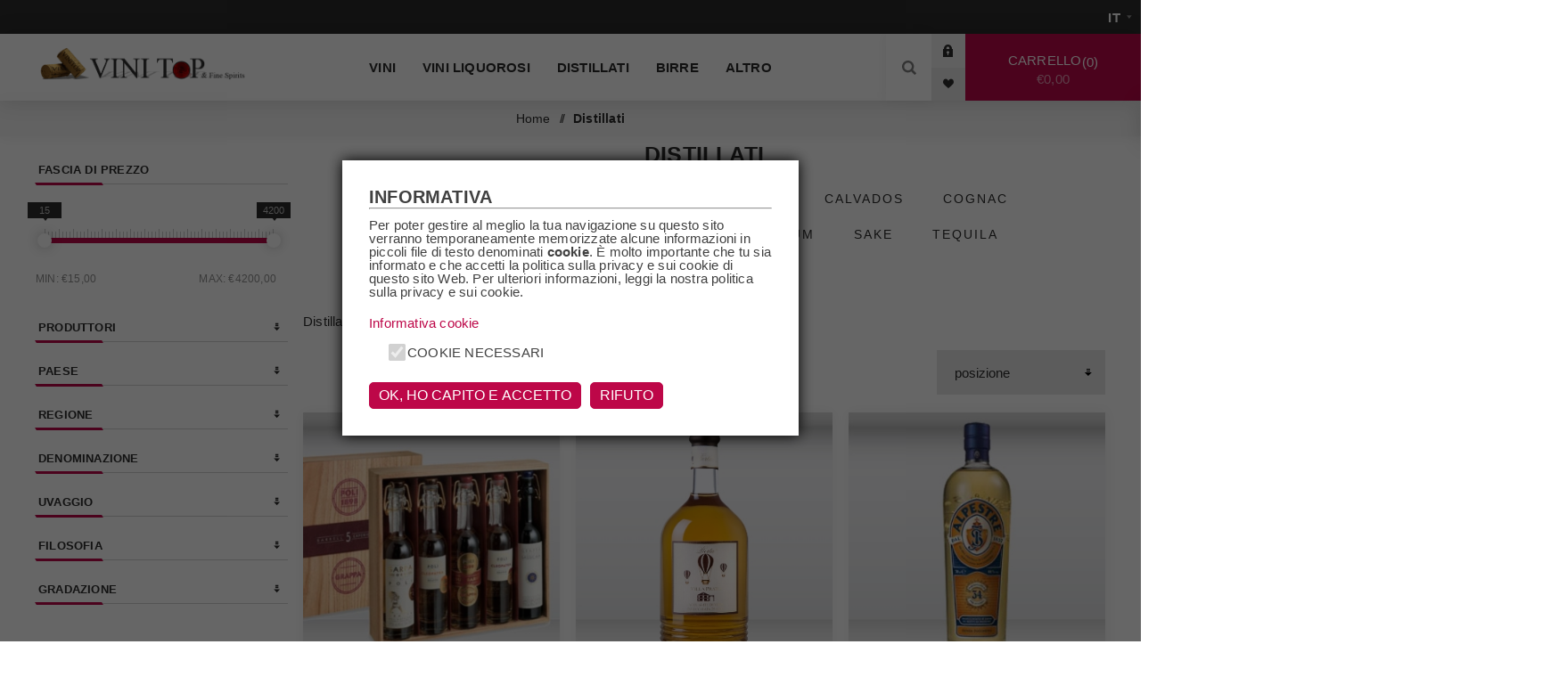

--- FILE ---
content_type: text/html; charset=utf-8
request_url: https://vinitop.it/distillati
body_size: 157757
content:
<!DOCTYPE html><html lang=it dir=ltr class=html-category-page><head><title>ViniTop.it. Distillati</title><meta charset=UTF-8><meta name=description content=Distillati><meta name=keywords content=Distillati><meta name=generator content=nopCommerce><meta name=viewport content="width=device-width, initial-scale=1.0, minimum-scale=1.0, maximum-scale=2.0"><link rel=preload as=font href=/Themes/Venture/Content/fonts/venture-font.woff crossorigin><link href="https://fonts.googleapis.com/css?family=Fjalla+One&amp;subset=latin-ext&amp;display=swap" rel=stylesheet><link href="https://fonts.googleapis.com/css?family=Lato&amp;subset=latin-ext&amp;display=swap" rel=stylesheet><link rel=stylesheet href="/css/Category.Head.styles.css?v=jZBa3SGZOouUjQGTmvw51QUajHc"><link rel="shortcut icon" href=/icons/icons_0/favicon_2_.ico><body class="category-page-body light-theme"><input name=__RequestVerificationToken type=hidden value=CfDJ8Cs7IfypsCBDoVTUimpZBMRQ_mwieC_RJPkrZifLyr--eMGZqPOT6PeOv6NSNPxc1svta41lKzvauaYWwlbbUvfbHpij29-ZjRKYOaZH_fQ_qtF6WbwePv5kthWtgUWwyms2y-unmgT30cmZ9QKiUhM><div class=page-loader><div class=loader></div></div><div class=ajax-loading-block-window style=display:none></div><div id=dialog-notifications-success title=Notifica style=display:none></div><div id=dialog-notifications-error title=Errore style=display:none></div><div id=dialog-notifications-warning title=Avviso style=display:none></div><div id=bar-notification class=bar-notification-container data-close=Chiudi></div><!--[if lte IE 8]><div style=clear:both;height:59px;text-align:center;position:relative><a href=http://www.microsoft.com/windows/internet-explorer/default.aspx target=_blank> <img src=/Themes/Venture/Content/img/ie_warning.jpg height=42 width=820 alt="You are using an outdated browser. For a faster, safer browsing experience, upgrade for free today."> </a></div><![endif]--><div class=master-wrapper-page><div class=header><div class=header-upper><div class=header-selectors-wrapper><div class="language-selector desktop"><select id=customerlanguage name=customerlanguage onchange=setLocation(this.value) aria-label="Selettore delle lingue"><option selected value="https://vinitop.it/changelanguage/2?returnUrl=%2Fdistillati">IT<option value="https://vinitop.it/changelanguage/1?returnUrl=%2Fdistillati">EN</select></div><div class="language-selector mobile mobile-selector"><div class="current-language-selector selector-title">IT</div><div class="language-selector-options mobile-collapse"><div class=selector-options-item><input type=radio name=language-selector id=language-0 value="https://vinitop.it/changelanguage/2?returnUrl=%2Fdistillati" onclick=setLocation(this.value) checked> <label for=language-0>IT</label></div><div class=selector-options-item><input type=radio name=language-selector id=language-1 value="https://vinitop.it/changelanguage/1?returnUrl=%2Fdistillati" onclick=setLocation(this.value)> <label for=language-1>EN</label></div></div></div></div></div><div class=header-lower><div class=header-left><div class=header-logo><a href="/" class=logo> <img alt="Vini Top" src=https://vinitop.it/images/thumbs/0005901_logo-vinitop.png></a></div></div><div class=header-center><div class="header-menu light-layout"><div class=close-menu><div class=mobile-logo><a href="/" class=logo> <img alt="Vini Top" src=https://vinitop.it/images/thumbs/0005901_logo-vinitop.png></a></div><span>Close</span></div><ul class=mega-menu data-isrtlenabled=false data-enableclickfordropdown=false><li class=has-sublist><a class=with-subcategories href=/vini><span>Vini</span></a><div class=plus-button></div><div class=sublist-wrap><ul class=sublist><li class=back-button><span>Back</span><li><a class=lastLevelCategory href=/rossi title=Rossi><span>Rossi</span></a><li><a class=lastLevelCategory href=/bianchi title=Bianchi><span>Bianchi</span></a><li><a class=lastLevelCategory href=/rosati title=Rosati><span>Rosati</span></a><li><a class=lastLevelCategory href=/dessert title=Dessert><span>Dessert</span></a><li><a class=lastLevelCategory href=/champagne title=Champagne><span>Champagne</span></a><li><a class=lastLevelCategory href=/spumante title=Spumante><span>Spumante</span></a></ul></div><li class=has-sublist><a class=with-subcategories href=/vini-liquorosi><span>Vini Liquorosi</span></a><div class=plus-button></div><div class=sublist-wrap><ul class=sublist><li class=back-button><span>Back</span><li><a class=lastLevelCategory href=/madeira title=Madeira><span>Madeira</span></a><li><a class=lastLevelCategory href=/porto title=Porto><span>Porto</span></a><li><a class=lastLevelCategory href=/sherry title=Sherry><span>Sherry</span></a><li><a class=lastLevelCategory href=/vermouth title=Vermouth><span>Vermouth</span></a><li><a class=lastLevelCategory href=/barolochinato title="Barolo Chinato"><span>Barolo Chinato</span></a><li><a class=lastLevelCategory href=/marsala title=Marsala><span>Marsala</span></a></ul></div><li class="has-sublist with-dropdown-in-grid"><a class=with-subcategories href=/distillati><span>Distillati</span></a><div class="dropdown categories fullWidth boxes-4"><div class=row-wrapper><div class=row><div class=box><div class=picture-title-wrap><div class=title><a href=/amari title=Amari><span>Amari</span></a></div><div class=picture><a href=/amari title="Visualizza i prodotti della categoria Amari"> <img class=lazy alt="Immagine per la categoria Amari" src="[data-uri]" data-original=https://vinitop.it/images/thumbs/0011561_amari_290.jpeg> </a></div></div></div><div class=box><div class=picture-title-wrap><div class=title><a href=/armagnac title=Armagnac><span>Armagnac</span></a></div><div class=picture><a href=/armagnac title="Visualizza i prodotti della categoria Armagnac"> <img class=lazy alt="Immagine per la categoria Armagnac" src="[data-uri]" data-original=https://vinitop.it/images/thumbs/0011562_armagnac_290.jpeg> </a></div></div></div><div class=box><div class=picture-title-wrap><div class=title><a href=/brandy title=Brandy><span>Brandy</span></a></div><div class=picture><a href=/brandy title="Visualizza i prodotti della categoria Brandy"> <img class=lazy alt="Immagine per la categoria Brandy" src="[data-uri]" data-original=https://vinitop.it/images/thumbs/0011564_brandy_290.jpeg> </a></div></div></div><div class=box><div class=picture-title-wrap><div class=title><a href=/cachaca title=Cachaca><span>Cachaca</span></a></div><div class=picture><a href=/cachaca title="Visualizza i prodotti della categoria Cachaca"> <img class=lazy alt="Immagine per la categoria Cachaca" src="[data-uri]" data-original=https://vinitop.it/images/thumbs/0011565_cachaca_290.jpeg> </a></div></div></div></div><div class=row><div class=box><div class=picture-title-wrap><div class=title><a href=/calvados title=Calvados><span>Calvados</span></a></div><div class=picture><a href=/calvados title="Visualizza i prodotti della categoria Calvados"> <img class=lazy alt="Immagine per la categoria Calvados" src="[data-uri]" data-original=https://vinitop.it/images/thumbs/0011566_calvados_290.jpeg> </a></div></div></div><div class=box><div class=picture-title-wrap><div class=title><a href=/cognac title=Cognac><span>Cognac</span></a></div><div class=picture><a href=/cognac title="Visualizza i prodotti della categoria Cognac"> <img class=lazy alt="Immagine per la categoria Cognac" src="[data-uri]" data-original=https://vinitop.it/images/thumbs/0011567_cognac_290.jpeg> </a></div></div></div><div class=box><div class=picture-title-wrap><div class=title><a href=/gin title=Gin><span>Gin</span></a></div><div class=picture><a href=/gin title="Visualizza i prodotti della categoria Gin"> <img class=lazy alt="Immagine per la categoria Gin" src="[data-uri]" data-original=https://vinitop.it/images/thumbs/0011568_gin_290.jpeg> </a></div></div></div><div class=box><div class=picture-title-wrap><div class=title><a href=/grappa title=Grappa><span>Grappa</span></a></div><div class=picture><a href=/grappa title="Visualizza i prodotti della categoria Grappa"> <img class=lazy alt="Immagine per la categoria Grappa" src="[data-uri]" data-original=https://vinitop.it/images/thumbs/0011569_grappa_290.jpeg> </a></div></div></div></div><div class=row><div class=box><div class=picture-title-wrap><div class=title><a href=/liquori title=Liquori><span>Liquori</span></a></div><div class=picture><a href=/liquori title="Visualizza i prodotti della categoria Liquori"> <img class=lazy alt="Immagine per la categoria Liquori" src="[data-uri]" data-original=https://vinitop.it/images/thumbs/0011570_liquori_290.jpeg> </a></div></div></div><div class=box><div class=picture-title-wrap><div class=title><a href=/mezcal title=Mezcal><span>Mezcal</span></a></div><div class=picture><a href=/mezcal title="Visualizza i prodotti della categoria Mezcal"> <img class=lazy alt="Immagine per la categoria Mezcal" src="[data-uri]" data-original=https://vinitop.it/images/thumbs/default-image_290.png> </a></div></div></div><div class=box><div class=picture-title-wrap><div class=title><a href=/rum title=Rum><span>Rum</span></a></div><div class=picture><a href=/rum title="Visualizza i prodotti della categoria Rum"> <img class=lazy alt="Immagine per la categoria Rum" src="[data-uri]" data-original=https://vinitop.it/images/thumbs/0011571_rum_290.jpeg> </a></div></div></div><div class=box><div class=picture-title-wrap><div class=title><a href=/sake title=Sake><span>Sake</span></a></div><div class=picture><a href=/sake title="Visualizza i prodotti della categoria Sake"> <img class=lazy alt="Immagine per la categoria Sake" src="[data-uri]" data-original=https://vinitop.it/images/thumbs/0011572_sake_290.jpeg> </a></div></div></div></div><div class=row><div class=box><div class=picture-title-wrap><div class=title><a href=/tequila title=Tequila><span>Tequila</span></a></div><div class=picture><a href=/tequila title="Visualizza i prodotti della categoria Tequila"> <img class=lazy alt="Immagine per la categoria Tequila" src="[data-uri]" data-original=https://vinitop.it/images/thumbs/0011573_tequila_290.jpeg> </a></div></div></div><div class=box><div class=picture-title-wrap><div class=title><a href=/vodka title=Vodka><span>Vodka</span></a></div><div class=picture><a href=/vodka title="Visualizza i prodotti della categoria Vodka"> <img class=lazy alt="Immagine per la categoria Vodka" src="[data-uri]" data-original=https://vinitop.it/images/thumbs/0011574_vodka_290.jpeg> </a></div></div></div><div class=box><div class=picture-title-wrap><div class=title><a href=/whisky title=Whisky><span>Whisky</span></a></div><div class=picture><a href=/whisky title="Visualizza i prodotti della categoria Whisky"> <img class=lazy alt="Immagine per la categoria Whisky" src="[data-uri]" data-original=https://vinitop.it/images/thumbs/0011575_whisky_290.jpeg> </a></div></div></div><div class=empty-box></div></div></div></div><li><a href=/birre-2><span>Birre</span></a><li class=has-sublist><a class=with-subcategories href=/altro><span>Altro</span></a><div class=plus-button></div><div class=sublist-wrap><ul class=sublist><li class=back-button><span>Back</span><li><a class=lastLevelCategory href=/cocktails title=Cocktails><span>Cocktails</span></a><li><a class=lastLevelCategory href=/sidro title=Sidro><span>Sidro</span></a><li><a class=lastLevelCategory href=/tonica title=Tonica><span>Tonica</span></a></ul></div></ul><div class=menu-title><span>Menu</span></div><ul class=mega-menu-responsive><li class=has-sublist><a class=with-subcategories href=/vini><span>Vini</span></a><div class=plus-button></div><div class=sublist-wrap><ul class=sublist><li class=back-button><span>Back</span><li><a class=lastLevelCategory href=/rossi title=Rossi><span>Rossi</span></a><li><a class=lastLevelCategory href=/bianchi title=Bianchi><span>Bianchi</span></a><li><a class=lastLevelCategory href=/rosati title=Rosati><span>Rosati</span></a><li><a class=lastLevelCategory href=/dessert title=Dessert><span>Dessert</span></a><li><a class=lastLevelCategory href=/champagne title=Champagne><span>Champagne</span></a><li><a class=lastLevelCategory href=/spumante title=Spumante><span>Spumante</span></a></ul></div><li class=has-sublist><a class=with-subcategories href=/vini-liquorosi><span>Vini Liquorosi</span></a><div class=plus-button></div><div class=sublist-wrap><ul class=sublist><li class=back-button><span>Back</span><li><a class=lastLevelCategory href=/madeira title=Madeira><span>Madeira</span></a><li><a class=lastLevelCategory href=/porto title=Porto><span>Porto</span></a><li><a class=lastLevelCategory href=/sherry title=Sherry><span>Sherry</span></a><li><a class=lastLevelCategory href=/vermouth title=Vermouth><span>Vermouth</span></a><li><a class=lastLevelCategory href=/barolochinato title="Barolo Chinato"><span>Barolo Chinato</span></a><li><a class=lastLevelCategory href=/marsala title=Marsala><span>Marsala</span></a></ul></div><li class=has-sublist><a class=with-subcategories href=/distillati><span>Distillati</span></a><div class=plus-button></div><div class=sublist-wrap><ul class=sublist><li class=back-button><span>Back</span><li><a class=lastLevelCategory href=/amari title=Amari><span>Amari</span></a><li><a class=lastLevelCategory href=/armagnac title=Armagnac><span>Armagnac</span></a><li><a class=lastLevelCategory href=/brandy title=Brandy><span>Brandy</span></a><li><a class=lastLevelCategory href=/cachaca title=Cachaca><span>Cachaca</span></a><li><a class=lastLevelCategory href=/calvados title=Calvados><span>Calvados</span></a><li><a class=lastLevelCategory href=/cognac title=Cognac><span>Cognac</span></a><li><a class=lastLevelCategory href=/gin title=Gin><span>Gin</span></a><li><a class=lastLevelCategory href=/grappa title=Grappa><span>Grappa</span></a><li><a class=lastLevelCategory href=/liquori title=Liquori><span>Liquori</span></a><li><a class=lastLevelCategory href=/mezcal title=Mezcal><span>Mezcal</span></a><li><a class=lastLevelCategory href=/rum title=Rum><span>Rum</span></a><li><a class=lastLevelCategory href=/sake title=Sake><span>Sake</span></a><li><a class=lastLevelCategory href=/tequila title=Tequila><span>Tequila</span></a><li><a class=lastLevelCategory href=/vodka title=Vodka><span>Vodka</span></a><li><a class=lastLevelCategory href=/whisky title=Whisky><span>Whisky</span></a></ul></div><li><a href=/birre-2><span>Birre</span></a><li class=has-sublist><a class=with-subcategories href=/altro><span>Altro</span></a><div class=plus-button></div><div class=sublist-wrap><ul class=sublist><li class=back-button><span>Back</span><li><a class=lastLevelCategory href=/cocktails title=Cocktails><span>Cocktails</span></a><li><a class=lastLevelCategory href=/sidro title=Sidro><span>Sidro</span></a><li><a class=lastLevelCategory href=/tonica title=Tonica><span>Tonica</span></a></ul></div></ul><div class=mobile-menu-items><div class=header-links><div class=header-links-box><div class="header-links-box-top not-authenticated"><div class="header-link-wrapper login"><a href="/login?returnUrl=%2Fdistillati" title=Accesso class=ico-login>Accesso</a></div><div class="header-link-wrapper register"><a href="/register?returnUrl=%2Fdistillati" title=Registrati class=ico-register>Registrati</a></div></div><div class=header-links-box-bottom><div class=header-link-wrapper><a href=/wishlist title="Lista dei desideri" class=ico-wishlist> <span class=wishlist-label>Lista dei desideri</span> <span class=wishlist-qty>wishlist.headerquantity</span> </a></div></div></div></div></div></div></div><div class=header-right><div class="search-box store-search-box"><form method=get id=small-search-box-form action=/search><input type=search class=search-box-text id=small-searchterms autocomplete=off name=q placeholder=Cerca aria-label=search.searchbox.text.label>  <input type=hidden class=instantSearchResourceElement data-highlightfirstfoundelement=true data-minkeywordlength=3 data-defaultproductsortoption=0 data-instantsearchurl=/instantSearchFor data-searchpageurl=/search data-searchinproductdescriptions=true data-numberofvisibleproducts=5 data-noresultsresourcetext=" No data found."> <button type=submit class="button-1 search-box-button">Cerca</button></form><div class=search-opener>Cerca</div></div><div class=header-links><div class=header-links-box><div class="header-links-box-top not-authenticated"><div class="header-link-wrapper login"><a href="/login?returnUrl=%2Fdistillati" title=Accesso class=ico-login>Accesso</a></div><div class="header-link-wrapper register"><a href="/register?returnUrl=%2Fdistillati" title=Registrati class=ico-register>Registrati</a></div></div><div class=header-links-box-bottom><div class=header-link-wrapper><a href=/wishlist title="Lista dei desideri" class=ico-wishlist> <span class=wishlist-label>Lista dei desideri</span> <span class=wishlist-qty>wishlist.headerquantity</span> </a></div></div></div></div><div class=cart-wrapper id=flyout-cart data-removeitemfromcarturl=/VentureTheme/RemoveItemFromCart data-flyoutcarturl=/VentureTheme/FlyoutShoppingCart><div id=topcartlink><a href=/cart class=ico-cart> Carrello<span id=CartQuantityBox class=cart-qty><span class=cart-qty-number>0</span></span> <span class=cart-total>&#x20AC;0,00</span> </a></div><div class=flyout-cart><div class=mini-shopping-cart><div class=count>Non ci sono articoli nel tuo carrello</div></div></div></div></div></div></div><div class=overlayOffCanvas></div><div class=responsive-nav-wrapper-parent><div class=responsive-nav-wrapper><div class=menu-title><span>Menu</span></div><div class=mobile-logo><a href="/" class=logo> <img alt="Vini Top" src=https://vinitop.it/images/thumbs/0005901_logo-vinitop.png></a></div><div class=search-wrap><span>Cerca</span></div><div class=shopping-cart-link><a href=/cart>Carrello</a></div></div></div><div class=master-wrapper-content><div class=ajaxCartInfo data-getajaxcartbuttonurl=/NopAjaxCart/GetAjaxCartButtonsAjax data-productpageaddtocartbuttonselector=.add-to-cart-button data-productboxaddtocartbuttonselector=.product-box-add-to-cart-button data-productboxproductitemelementselector=.product-item data-usenopnotification=False data-nopnotificationcartresource="Il prodotto è stato aggiunto al &lt;a href=&#34;/cart&#34;>carrello&lt;/a>" data-nopnotificationwishlistresource="Il prodotto è stato aggiunto alla &lt;a href=&#34;/wishlist&#34;>lista dei desideri&lt;/a>" data-enableonproductpage=True data-enableoncatalogpages=True data-minishoppingcartquatityformattingresource=shoppingcart.headerquantity data-miniwishlistquatityformattingresource=wishlist.headerquantity data-addtowishlistbuttonselector=.add-to-wishlist-button></div><input id=addProductVariantToCartUrl name=addProductVariantToCartUrl type=hidden value=/AddProductFromProductDetailsPageToCartAjax> <input id=addProductToCartUrl name=addProductToCartUrl type=hidden value=/AddProductToCartAjax> <input id=miniShoppingCartUrl name=miniShoppingCartUrl type=hidden value=/MiniShoppingCart> <input id=flyoutShoppingCartUrl name=flyoutShoppingCartUrl type=hidden value=/NopAjaxCartFlyoutShoppingCart> <input id=checkProductAttributesUrl name=checkProductAttributesUrl type=hidden value=/CheckIfProductOrItsAssociatedProductsHasAttributes> <input id=getMiniProductDetailsViewUrl name=getMiniProductDetailsViewUrl type=hidden value=/GetMiniProductDetailsView> <input id=flyoutShoppingCartPanelSelector name=flyoutShoppingCartPanelSelector type=hidden value=#flyout-cart> <input id=shoppingCartMenuLinkSelector name=shoppingCartMenuLinkSelector type=hidden value=".cart-qty, .cart-qty-number"> <input id=wishlistMenuLinkSelector name=wishlistMenuLinkSelector type=hidden value=.wishlist-qty><div id=product-ribbon-info data-productid=0 data-productboxselector=".product-item, .item-holder" data-productboxpicturecontainerselector=".picture, .item-picture" data-productpagepicturesparentcontainerselector=.product-essential data-productpagebugpicturecontainerselector=.picture data-retrieveproductribbonsurl=/RetrieveProductRibbons></div><div class=quickViewData data-productselector=.product-item data-productselectorchild=.buttons data-retrievequickviewurl=/quickviewdata data-quickviewbuttontext="Quick View" data-quickviewbuttontitle="Quick View" data-isquickviewpopupdraggable=False data-enablequickviewpopupoverlay=True data-accordionpanelsheightstyle=content data-getquickviewbuttonroute=/getquickviewbutton></div><div class=breadcrumb><ul itemscope itemtype=http://schema.org/BreadcrumbList><li><a href="/" title=Home>Home</a> <span class=delimiter>/</span><li itemprop=itemListElement itemscope itemtype=http://schema.org/ListItem><strong class=current-item itemprop=name>Distillati</strong> <span itemprop=item itemscope itemtype=http://schema.org/Thing id=/distillati> </span><meta itemprop=position content=1></ul></div><div class=master-column-wrapper><div class="center-2 items-3"><div class="page category-page"><div class=category-page-title><div class=title-picture-wrapper><h1><span>Distillati</span></h1></div><div class=sub-category-toggle-select>Filtra Categoria</div><div class=sub-categories-wrapper><div class=title><a href=/amari title="Visualizza i prodotti della categoria Amari"> Amari </a></div><div class=title><a href=/armagnac title="Visualizza i prodotti della categoria Armagnac"> Armagnac </a></div><div class=title><a href=/brandy title="Visualizza i prodotti della categoria Brandy"> Brandy </a></div><div class=title><a href=/cachaca title="Visualizza i prodotti della categoria Cachaca"> Cachaca </a></div><div class=title><a href=/calvados title="Visualizza i prodotti della categoria Calvados"> Calvados </a></div><div class=title><a href=/cognac title="Visualizza i prodotti della categoria Cognac"> Cognac </a></div><div class=title><a href=/gin title="Visualizza i prodotti della categoria Gin"> Gin </a></div><div class=title><a href=/grappa title="Visualizza i prodotti della categoria Grappa"> Grappa </a></div><div class=title><a href=/liquori title="Visualizza i prodotti della categoria Liquori"> Liquori </a></div><div class=title><a href=/mezcal title="Visualizza i prodotti della categoria Mezcal"> Mezcal </a></div><div class=title><a href=/rum title="Visualizza i prodotti della categoria Rum"> Rum </a></div><div class=title><a href=/sake title="Visualizza i prodotti della categoria Sake"> Sake </a></div><div class=title><a href=/tequila title="Visualizza i prodotti della categoria Tequila"> Tequila </a></div><div class=title><a href=/vodka title="Visualizza i prodotti della categoria Vodka"> Vodka </a></div><div class=title><a href=/whisky title="Visualizza i prodotti della categoria Whisky"> Whisky </a></div></div></div><div class=page-body><div class=category-description><p>Distillati</div><div class=product-selectors><div class=filters-button-wrapper><button class=filters-button>Filtra</button></div><div class=product-sorting><select aria-label="Seleziona l'ordine dei prodotti" id=products-orderby name=products-orderby><option selected value=0>Posizione<option value=5>Nome: dalla A alla Z<option value=6>Nome: dalla Z alla A<option value=10>Prezzo: crescente<option value=11>Prezzo: decrescente<option value=15>Creato il</select></div></div><div class=products-container><div class=ajax-products-busy></div><div class=products-wrapper><div class=product-grid><div class=item-grid><div class=item-box><div class=product-item data-productid=18961><div class=picture><a href=/5-barrel-experience-poli title="5 Barrel Experience Poli Poli"> <img src="[data-uri]" data-lazyloadsrc=https://vinitop.it/images/thumbs/0279615_5-barrel-experience-poli-282819_360.jpeg alt="5 Barrel Experience Poli Poli" title="5 Barrel Experience Poli Poli" class=picture-img> </a></div><div class=details><h2 class=product-title><a href=/5-barrel-experience-poli>5 Barrel Experience Poli Poli</a></h2><div class=description>"Elegante cofanetto in legno composto da 5 Grappe invecchiate Poli in formato ""Baby"" da 100ml: Sarpa Oro di Poli - Cleopatra Moscato Oro - Grappa Due Barili - Cleopatra Amarone Oro - Grappa di Sassicaia."</div><div class=add-info><div class=prices><div class=box-prices-wrapper><span class="price actual-price">&#x20AC;53,90</span></div><div class=additional-price-info></div></div><div class="buttons items-4"><button type=button class="button-2 add-to-wishlist-button" title="Aggiungi alla lista dei desideri" onclick="return AjaxCart.addproducttocart_catalog(&#34;/addproducttocart/catalog/18961/2/1&#34;),!1">Aggiungi alla lista dei desideri</button> <button type=button class="button-2 product-box-add-to-cart-button" title="Aggiungi al carrello" onclick="return AjaxCart.addproducttocart_catalog(&#34;/addproducttocart/catalog/18961/1/1&#34;),!1">Aggiungi al carrello</button></div></div></div></div></div><div class=item-box><div class=product-item data-productid=19956><div class=picture><a href=/AcquavitediVinoVillaprato-Berta109012 title="Acquavite di Vino Villaprato Berta"> <img src="[data-uri]" data-lazyloadsrc=https://vinitop.it/images/thumbs/0280867_AcquavitediVinoVillaprato-Berta109012-284195_360.jpeg alt="Acquavite di Vino Villaprato Berta" title="Acquavite di Vino Villaprato Berta" class=picture-img> </a></div><div class=details><h2 class=product-title><a href=/AcquavitediVinoVillaprato-Berta109012>Acquavite di Vino Villaprato Berta</a></h2><div class=description></div><div class=add-info><div class=prices><div class=box-prices-wrapper><span class="price actual-price">&#x20AC;33,80</span></div><div class=additional-price-info></div></div><div class="buttons items-4"><button type=button class="button-2 add-to-wishlist-button" title="Aggiungi alla lista dei desideri" onclick="return AjaxCart.addproducttocart_catalog(&#34;/addproducttocart/catalog/19956/2/1&#34;),!1">Aggiungi alla lista dei desideri</button> <button type=button class="button-2 product-box-add-to-cart-button" title="Aggiungi al carrello" onclick="return AjaxCart.addproducttocart_catalog(&#34;/addproducttocart/catalog/19956/1/1&#34;),!1">Aggiungi al carrello</button></div></div></div></div></div><div class=item-box><div class=product-item data-productid=18244><div class=picture><a href=/amaro-alpestre title="Amaro Alpestre Alpestre"> <img src="[data-uri]" data-lazyloadsrc=https://vinitop.it/images/thumbs/0278918_amaro-alpestre-282078_360.jpeg alt="Amaro Alpestre Alpestre" title="Amaro Alpestre Alpestre" class=picture-img> </a></div><div class=details><h2 class=product-title><a href=/amaro-alpestre>Amaro Alpestre Alpestre</a></h2><div class=description>Nobile distillato d'erbe Alpestre fu creato in Francia nel 1857 da un frate Marista esperto conoscitore delle virt&ugrave</div><div class=add-info><div class=prices><div class=box-prices-wrapper><span class="price actual-price">&#x20AC;24,30</span></div><div class=additional-price-info></div></div><div class="buttons items-4"><button type=button class="button-2 add-to-wishlist-button" title="Aggiungi alla lista dei desideri" onclick="return AjaxCart.addproducttocart_catalog(&#34;/addproducttocart/catalog/18244/2/1&#34;),!1">Aggiungi alla lista dei desideri</button> <button type=button class="button-2 product-box-add-to-cart-button" title="Aggiungi al carrello" onclick="return AjaxCart.addproducttocart_catalog(&#34;/addproducttocart/catalog/18244/1/1&#34;),!1">Aggiungi al carrello</button></div></div></div></div></div><div class=item-box><div class=product-item data-productid=19818><div class=picture><a href=/AmaroAmaraCaroniFinish-Amara109364 title="Amaro Amara Caroni Finish Amara"> <img src="[data-uri]" data-lazyloadsrc=https://vinitop.it/images/thumbs/0279938_AmaroAmaraCaroniFinish-Amara109364-283185_360.jpeg alt="Amaro Amara Caroni Finish Amara" title="Amaro Amara Caroni Finish Amara" class=picture-img> </a></div><div class=details><h2 class=product-title><a href=/AmaroAmaraCaroniFinish-Amara109364>Amaro Amara Caroni Finish Amara</a></h2><div class=description></div><div class=add-info><div class=prices><div class=box-prices-wrapper><span class="price actual-price">&#x20AC;78,30</span></div><div class=additional-price-info></div></div><div class="buttons items-4"><button type=button class="button-2 add-to-wishlist-button" title="Aggiungi alla lista dei desideri" onclick="return AjaxCart.addproducttocart_catalog(&#34;/addproducttocart/catalog/19818/2/1&#34;),!1">Aggiungi alla lista dei desideri</button> <button type=button class="button-2 product-box-add-to-cart-button" title="Aggiungi al carrello" onclick="return AjaxCart.addproducttocart_catalog(&#34;/addproducttocart/catalog/19818/1/1&#34;),!1">Aggiungi al carrello</button></div></div></div></div></div><div class=item-box><div class=product-item data-productid=19819><div class=picture><a href=/AmaroAmaradAranceRossediSicilia-Amara109385 title="Amaro Amara d'Arance Rosse di Sicilia Amara"> <img src="[data-uri]" data-lazyloadsrc=https://vinitop.it/images/thumbs/0280874_AmaroAmaradAranceRossediSicilia-Amara109385-284201_360.jpeg alt="Amaro Amara d'Arance Rosse di Sicilia Amara" title="Amaro Amara d'Arance Rosse di Sicilia Amara" class=picture-img> </a></div><div class=details><h2 class=product-title><a href=/AmaroAmaradAranceRossediSicilia-Amara109385>Amaro Amara d&#x27;Arance Rosse di Sicilia Amara</a></h2><div class=description></div><div class=add-info><div class=prices><div class=box-prices-wrapper><span class="price actual-price">&#x20AC;28,40</span></div><div class=additional-price-info></div></div><div class="buttons items-4"><button type=button class="button-2 add-to-wishlist-button" title="Aggiungi alla lista dei desideri" onclick="return AjaxCart.addproducttocart_catalog(&#34;/addproducttocart/catalog/19819/2/1&#34;),!1">Aggiungi alla lista dei desideri</button> <button type=button class="button-2 product-box-add-to-cart-button" title="Aggiungi al carrello" onclick="return AjaxCart.addproducttocart_catalog(&#34;/addproducttocart/catalog/19819/1/1&#34;),!1">Aggiungi al carrello</button></div></div></div></div></div><div class=item-box><div class=product-item data-productid=20336><div class=picture><a href=/AmaroAmarot8-AmaroAmarot8110378 title="Amaro Amarot 8 Amaro Amarot 8"> <img src="[data-uri]" data-lazyloadsrc=https://vinitop.it/images/thumbs/0280977_AmaroAmarot8-AmaroAmarot8110378-284303_360.jpeg alt="Amaro Amarot 8 Amaro Amarot 8" title="Amaro Amarot 8 Amaro Amarot 8" class=picture-img> </a></div><div class=details><h2 class=product-title><a href=/AmaroAmarot8-AmaroAmarot8110378>Amaro Amarot 8 Amaro Amarot 8</a></h2><div class=description></div><div class=add-info><div class=prices><div class=box-prices-wrapper><span class="price actual-price">&#x20AC;27,00</span></div><div class=additional-price-info></div></div><div class="buttons items-4"><button type=button class="button-2 add-to-wishlist-button" title="Aggiungi alla lista dei desideri" onclick="return AjaxCart.addproducttocart_catalog(&#34;/addproducttocart/catalog/20336/2/1&#34;),!1">Aggiungi alla lista dei desideri</button> <button type=button class="button-2 product-box-add-to-cart-button" title="Aggiungi al carrello" onclick="return AjaxCart.addproducttocart_catalog(&#34;/addproducttocart/catalog/20336/1/1&#34;),!1">Aggiungi al carrello</button></div></div></div></div></div><div class=item-box><div class=product-item data-productid=20444><div class=picture><a href=/AmaroBatoPellegrino-Pellegrino110505 title="Amaro Bato' Pellegrino Pellegrino"> <img src="[data-uri]" data-lazyloadsrc=https://vinitop.it/images/thumbs/0281087_AmaroBatoPellegrino-Pellegrino110505-284418_360.jpeg alt="Amaro Bato' Pellegrino Pellegrino" title="Amaro Bato' Pellegrino Pellegrino" class=picture-img> </a></div><div class=details><h2 class=product-title><a href=/AmaroBatoPellegrino-Pellegrino110505>Amaro Bato&#x27; Pellegrino Pellegrino</a></h2><div class=description></div><div class=add-info><div class=prices><div class=box-prices-wrapper><span class="price actual-price">&#x20AC;15,30</span></div><div class=additional-price-info></div></div><div class="buttons items-4"><button type=button class="button-2 add-to-wishlist-button" title="Aggiungi alla lista dei desideri" onclick="return AjaxCart.addproducttocart_catalog(&#34;/addproducttocart/catalog/20444/2/1&#34;),!1">Aggiungi alla lista dei desideri</button> <button type=button class="button-2 product-box-add-to-cart-button" title="Aggiungi al carrello" onclick="return AjaxCart.addproducttocart_catalog(&#34;/addproducttocart/catalog/20444/1/1&#34;),!1">Aggiungi al carrello</button></div></div></div></div></div><div class=item-box><div class=product-item data-productid=19817><div class=picture><a href=/AmaroBombaCartaSilvioCarta-SilvioCarta109279 title="Amaro Bomba Carta Silvio Carta Silvio Carta"> <img src="[data-uri]" data-lazyloadsrc=https://vinitop.it/images/thumbs/0279889_AmaroBombaCartaSilvioCarta-SilvioCarta109279-283124_360.jpeg alt="Amaro Bomba Carta Silvio Carta Silvio Carta" title="Amaro Bomba Carta Silvio Carta Silvio Carta" class=picture-img> </a></div><div class=details><h2 class=product-title><a href=/AmaroBombaCartaSilvioCarta-SilvioCarta109279>Amaro Bomba Carta Silvio Carta Silvio Carta</a></h2><div class=description></div><div class=add-info><div class=prices><div class=box-prices-wrapper><span class="price actual-price">&#x20AC;37,40</span></div><div class=additional-price-info></div></div><div class="buttons items-4"><button type=button class="button-2 add-to-wishlist-button" title="Aggiungi alla lista dei desideri" onclick="return AjaxCart.addproducttocart_catalog(&#34;/addproducttocart/catalog/19817/2/1&#34;),!1">Aggiungi alla lista dei desideri</button> <button type=button class="button-2 product-box-add-to-cart-button" title="Aggiungi al carrello" onclick="return AjaxCart.addproducttocart_catalog(&#34;/addproducttocart/catalog/19817/1/1&#34;),!1">Aggiungi al carrello</button></div></div></div></div></div><div class=item-box><div class=product-item data-productid=17209><div class=picture><a href=/amaro-braulio-riserva title="Amaro Braulio Riserva Braulio"> <img src="[data-uri]" data-lazyloadsrc=https://vinitop.it/images/thumbs/0277901_amaro-braulio-riserva-281043_360.jpeg alt="Amaro Braulio Riserva Braulio" title="Amaro Braulio Riserva Braulio" class=picture-img> </a></div><div class=details><h2 class=product-title><a href=/amaro-braulio-riserva>Amaro Braulio Riserva Braulio</a></h2><div class=description></div><div class=add-info><div class=prices><div class=box-prices-wrapper><span class="price actual-price">&#x20AC;35,00</span></div><div class=additional-price-info></div></div><div class="buttons items-4"><button type=button class="button-2 add-to-wishlist-button" title="Aggiungi alla lista dei desideri" onclick="return AjaxCart.addproducttocart_catalog(&#34;/addproducttocart/catalog/17209/2/1&#34;),!1">Aggiungi alla lista dei desideri</button> <button type=button class="button-2 product-box-add-to-cart-button" title="Aggiungi al carrello" onclick="return AjaxCart.addproducttocart_catalog(&#34;/addproducttocart/catalog/17209/1/1&#34;),!1">Aggiungi al carrello</button></div></div></div></div></div><div class=item-box><div class=product-item data-productid=19827><div class=picture><a href=/AmarodelCiclista-Casoni108681 title="Amaro del Ciclista Casoni"> <img src="[data-uri]" data-lazyloadsrc=https://vinitop.it/images/thumbs/0280851_AmarodelCiclista-Casoni108681-284180_360.jpeg alt="Amaro del Ciclista Casoni" title="Amaro del Ciclista Casoni" class=picture-img> </a></div><div class=details><h2 class=product-title><a href=/AmarodelCiclista-Casoni108681>Amaro del Ciclista Casoni</a></h2><div class=description></div><div class=add-info><div class=prices><div class=box-prices-wrapper><span class="price actual-price">&#x20AC;21,60</span></div><div class=additional-price-info></div></div><div class="buttons items-4"><button type=button class="button-2 add-to-wishlist-button" title="Aggiungi alla lista dei desideri" onclick="return AjaxCart.addproducttocart_catalog(&#34;/addproducttocart/catalog/19827/2/1&#34;),!1">Aggiungi alla lista dei desideri</button> <button type=button class="button-2 product-box-add-to-cart-button" title="Aggiungi al carrello" onclick="return AjaxCart.addproducttocart_catalog(&#34;/addproducttocart/catalog/19827/1/1&#34;),!1">Aggiungi al carrello</button></div></div></div></div></div><div class=item-box><div class=product-item data-productid=19828><div class=picture><a href=/AmaroDentediLeone-LaValdotaine108682 title="Amaro Dente di Leone La Valdotaine"> <img src="[data-uri]" data-lazyloadsrc=https://vinitop.it/images/thumbs/0280852_AmaroDentediLeone-LaValdotaine108682-284181_360.jpeg alt="Amaro Dente di Leone La Valdotaine" title="Amaro Dente di Leone La Valdotaine" class=picture-img> </a></div><div class=details><h2 class=product-title><a href=/AmaroDentediLeone-LaValdotaine108682>Amaro Dente di Leone La Valdotaine</a></h2><div class=description></div><div class=add-info><div class=prices><div class=box-prices-wrapper><span class="price actual-price">&#x20AC;34,70</span></div><div class=additional-price-info></div></div><div class="buttons items-4"><button type=button class="button-2 add-to-wishlist-button" title="Aggiungi alla lista dei desideri" onclick="return AjaxCart.addproducttocart_catalog(&#34;/addproducttocart/catalog/19828/2/1&#34;),!1">Aggiungi alla lista dei desideri</button> <button type=button class="button-2 product-box-add-to-cart-button" title="Aggiungi al carrello" onclick="return AjaxCart.addproducttocart_catalog(&#34;/addproducttocart/catalog/19828/1/1&#34;),!1">Aggiungi al carrello</button></div></div></div></div></div><div class=item-box><div class=product-item data-productid=17408><div class=picture><a href=/amaro-d-39-erbe-diberta-berta title="Amaro d'erbe 28 di San Nicolao - Berta Berta"> <img src="[data-uri]" data-lazyloadsrc=https://vinitop.it/images/thumbs/0280829_amaro-d-39-erbe-diberta-berta-284145_360.jpeg alt="Amaro d'erbe 28 di San Nicolao - Berta Berta" title="Amaro d'erbe 28 di San Nicolao - Berta Berta" class=picture-img> </a></div><div class=details><h2 class=product-title><a href=/amaro-d-39-erbe-diberta-berta>Amaro d&#x27;erbe 28 di San Nicolao - Berta Berta</a></h2><div class=description>L'Amaro d'Erbe DiPaolo Selezione si rif? alla ricetta originale di nostro padre Paolo nella pi? fedele tradizione liquoristica piemontese.<br>Nasce dalla sapiente miscelazione di Alcool idrato Zucchero distillati e infusi di scelte erbe e radici aromatiche e aromi naturali.<br>Le caratteristiche organolettiche vengono esaltate dal lento affinamento in tonneaux utilizzati per le nostre Grappe invecchiate. Gradazione alcolica?30? e verr? proposta al pubblico in un elegante astuccio.</div><div class=add-info><div class=prices><div class=box-prices-wrapper><span class="price actual-price">&#x20AC;27,90</span></div><div class=additional-price-info></div></div><div class="buttons items-4"><button type=button class="button-2 add-to-wishlist-button" title="Aggiungi alla lista dei desideri" onclick="return AjaxCart.addproducttocart_catalog(&#34;/addproducttocart/catalog/17408/2/1&#34;),!1">Aggiungi alla lista dei desideri</button> <button type=button class="button-2 product-box-add-to-cart-button" title="Aggiungi al carrello" onclick="return AjaxCart.addproducttocart_catalog(&#34;/addproducttocart/catalog/17408/1/1&#34;),!1">Aggiungi al carrello</button></div></div></div></div></div><div class=item-box><div class=product-item data-productid=20387><div class=picture><a href=/AmaroElixirBaffotonicoAmaricante-Pellegrini110430 title="Amaro Elixir Baffotonico Amaricante Pellegrini"> <img src="[data-uri]" data-lazyloadsrc=https://vinitop.it/images/thumbs/0281035_AmaroElixirBaffotonicoAmaricante-Pellegrini110430-284361_360.jpeg alt="Amaro Elixir Baffotonico Amaricante Pellegrini" title="Amaro Elixir Baffotonico Amaricante Pellegrini" class=picture-img> </a></div><div class=details><h2 class=product-title><a href=/AmaroElixirBaffotonicoAmaricante-Pellegrini110430>Amaro Elixir Baffotonico Amaricante Pellegrini</a></h2><div class=description></div><div class=add-info><div class=prices><div class=box-prices-wrapper><span class="price actual-price">&#x20AC;30,60</span></div><div class=additional-price-info></div></div><div class="buttons items-4"><button type=button class="button-2 add-to-wishlist-button" title="Aggiungi alla lista dei desideri" onclick="return AjaxCart.addproducttocart_catalog(&#34;/addproducttocart/catalog/20387/2/1&#34;),!1">Aggiungi alla lista dei desideri</button> <button type=button class="button-2 product-box-add-to-cart-button" title="Aggiungi al carrello" onclick="return AjaxCart.addproducttocart_catalog(&#34;/addproducttocart/catalog/20387/1/1&#34;),!1">Aggiungi al carrello</button></div></div></div></div></div><div class=item-box><div class=product-item data-productid=20386><div class=picture><a href=/AmaroElixirBarba-Turico-Pellegrini110429 title="Amaro Elixir Barba-Turico Pellegrini"> <img src="[data-uri]" data-lazyloadsrc=https://vinitop.it/images/thumbs/0281034_AmaroElixirBarba-Turico-Pellegrini110429-284360_360.jpeg alt="Amaro Elixir Barba-Turico Pellegrini" title="Amaro Elixir Barba-Turico Pellegrini" class=picture-img> </a></div><div class=details><h2 class=product-title><a href=/AmaroElixirBarba-Turico-Pellegrini110429>Amaro Elixir Barba-Turico Pellegrini</a></h2><div class=description></div><div class=add-info><div class=prices><div class=box-prices-wrapper><span class="price actual-price">&#x20AC;28,80</span></div><div class=additional-price-info></div></div><div class="buttons items-4"><button type=button class="button-2 add-to-wishlist-button" title="Aggiungi alla lista dei desideri" onclick="return AjaxCart.addproducttocart_catalog(&#34;/addproducttocart/catalog/20386/2/1&#34;),!1">Aggiungi alla lista dei desideri</button> <button type=button class="button-2 product-box-add-to-cart-button" title="Aggiungi al carrello" onclick="return AjaxCart.addproducttocart_catalog(&#34;/addproducttocart/catalog/20386/1/1&#34;),!1">Aggiungi al carrello</button></div></div></div></div></div><div class=item-box><div class=product-item data-productid=19821><div class=picture><a href=/AmaroEroico-EssentiaMediterranea109468 title="Amaro Eroico Essentia Mediterranea"> <img src="[data-uri]" data-lazyloadsrc=https://vinitop.it/images/thumbs/0280027_AmaroEroico-EssentiaMediterranea109468-283280_360.jpeg alt="Amaro Eroico Essentia Mediterranea" title="Amaro Eroico Essentia Mediterranea" class=picture-img> </a></div><div class=details><h2 class=product-title><a href=/AmaroEroico-EssentiaMediterranea109468>Amaro Eroico Essentia Mediterranea</a></h2><div class=description></div><div class=add-info><div class=prices><div class=box-prices-wrapper><span class="price actual-price">&#x20AC;31,10</span></div><div class=additional-price-info></div></div><div class="buttons items-4"><button type=button class="button-2 add-to-wishlist-button" title="Aggiungi alla lista dei desideri" onclick="return AjaxCart.addproducttocart_catalog(&#34;/addproducttocart/catalog/19821/2/1&#34;),!1">Aggiungi alla lista dei desideri</button> <button type=button class="button-2 product-box-add-to-cart-button" title="Aggiungi al carrello" onclick="return AjaxCart.addproducttocart_catalog(&#34;/addproducttocart/catalog/19821/1/1&#34;),!1">Aggiungi al carrello</button></div></div></div></div></div><div class=item-box><div class=product-item data-productid=19829><div class=picture><a href=/AmaroFormidabile-Formidabile108683 title="Amaro Formidabile Formidabile"> <img src="[data-uri]" data-lazyloadsrc=https://vinitop.it/images/thumbs/0280853_AmaroFormidabile-Formidabile108683-284182_360.jpeg alt="Amaro Formidabile Formidabile" title="Amaro Formidabile Formidabile" class=picture-img> </a></div><div class=details><h2 class=product-title><a href=/AmaroFormidabile-Formidabile108683>Amaro Formidabile Formidabile</a></h2><div class=description></div><div class=add-info><div class=prices><div class=box-prices-wrapper><span class="price actual-price">&#x20AC;29,90</span></div><div class=additional-price-info></div></div><div class="buttons items-4"><button type=button class="button-2 add-to-wishlist-button" title="Aggiungi alla lista dei desideri" onclick="return AjaxCart.addproducttocart_catalog(&#34;/addproducttocart/catalog/19829/2/1&#34;),!1">Aggiungi alla lista dei desideri</button> <button type=button class="button-2 product-box-add-to-cart-button" title="Aggiungi al carrello" onclick="return AjaxCart.addproducttocart_catalog(&#34;/addproducttocart/catalog/19829/1/1&#34;),!1">Aggiungi al carrello</button></div></div></div></div></div><div class=item-box><div class=product-item data-productid=19813><div class=picture><a href=/AmaroFrack-VecchiMagazziniDoganali109037 title="Amaro Frack Vecchi Magazzini Doganali"> <img src="[data-uri]" data-lazyloadsrc=https://vinitop.it/images/thumbs/0279676_AmaroFrack-VecchiMagazziniDoganali109037-282891_360.jpeg alt="Amaro Frack Vecchi Magazzini Doganali" title="Amaro Frack Vecchi Magazzini Doganali" class=picture-img> </a></div><div class=details><h2 class=product-title><a href=/AmaroFrack-VecchiMagazziniDoganali109037>Amaro Frack Vecchi Magazzini Doganali</a></h2><div class=description></div><div class=add-info><div class=prices><div class=box-prices-wrapper><span class="price actual-price">&#x20AC;32,20</span></div><div class=additional-price-info></div></div><div class="buttons items-4"><button type=button class="button-2 add-to-wishlist-button" title="Aggiungi alla lista dei desideri" onclick="return AjaxCart.addproducttocart_catalog(&#34;/addproducttocart/catalog/19813/2/1&#34;),!1">Aggiungi alla lista dei desideri</button> <button type=button class="button-2 product-box-add-to-cart-button" title="Aggiungi al carrello" onclick="return AjaxCart.addproducttocart_catalog(&#34;/addproducttocart/catalog/19813/1/1&#34;),!1">Aggiungi al carrello</button></div></div></div></div></div><div class=item-box><div class=product-item data-productid=19820><div class=picture><a href=/AmaroJeffersonMAGNUM-VecchiMagazziniDoganali109421 title="Visualizza i dettagli per Amaro Jefferson MAGNUM Vecchi Magazzini Doganali"> <img src="[data-uri]" data-lazyloadsrc=https://vinitop.it/images/thumbs/default-image_360.png alt="Immagine di Amaro Jefferson MAGNUM Vecchi Magazzini Doganali" title="Visualizza i dettagli per Amaro Jefferson MAGNUM Vecchi Magazzini Doganali" class=picture-img> </a></div><div class=details><h2 class=product-title><a href=/AmaroJeffersonMAGNUM-VecchiMagazziniDoganali109421>Amaro Jefferson MAGNUM Vecchi Magazzini Doganali</a></h2><div class=description></div><div class=add-info><div class=prices><div class=box-prices-wrapper><span class="price actual-price">&#x20AC;66,60</span></div><div class=additional-price-info></div></div><div class="buttons items-4"><button type=button class="button-2 add-to-wishlist-button" title="Aggiungi alla lista dei desideri" onclick="return AjaxCart.addproducttocart_catalog(&#34;/addproducttocart/catalog/19820/2/1&#34;),!1">Aggiungi alla lista dei desideri</button> <button type=button class="button-2 product-box-add-to-cart-button" title="Aggiungi al carrello" onclick="return AjaxCart.addproducttocart_catalog(&#34;/addproducttocart/catalog/19820/1/1&#34;),!1">Aggiungi al carrello</button></div></div></div></div></div><div class=item-box><div class=product-item data-productid=19831><div class=picture><a href=/AmaroJefferson-VecchiMagazziniDoganali108685 title="Amaro Jefferson Vecchi Magazzini Doganali"> <img src="[data-uri]" data-lazyloadsrc=https://vinitop.it/images/thumbs/0280854_AmaroJefferson-VecchiMagazziniDoganali108685-284183_360.jpeg alt="Amaro Jefferson Vecchi Magazzini Doganali" title="Amaro Jefferson Vecchi Magazzini Doganali" class=picture-img> </a></div><div class=details><h2 class=product-title><a href=/AmaroJefferson-VecchiMagazziniDoganali108685>Amaro Jefferson Vecchi Magazzini Doganali</a></h2><div class=description></div><div class=add-info><div class=prices><div class=box-prices-wrapper><span class="price actual-price">&#x20AC;31,70</span></div><div class=additional-price-info></div></div><div class="buttons items-4"><button type=button class="button-2 add-to-wishlist-button" title="Aggiungi alla lista dei desideri" onclick="return AjaxCart.addproducttocart_catalog(&#34;/addproducttocart/catalog/19831/2/1&#34;),!1">Aggiungi alla lista dei desideri</button> <button type=button class="button-2 product-box-add-to-cart-button" title="Aggiungi al carrello" onclick="return AjaxCart.addproducttocart_catalog(&#34;/addproducttocart/catalog/19831/1/1&#34;),!1">Aggiungi al carrello</button></div></div></div></div></div><div class=item-box><div class=product-item data-productid=20335><div class=picture><a href=/AmaroLocale-AmaroLocale110377 title="Amaro Locale Amaro Locale"> <img src="[data-uri]" data-lazyloadsrc=https://vinitop.it/images/thumbs/0280976_AmaroLocale-AmaroLocale110377-284302_360.jpeg alt="Amaro Locale Amaro Locale" title="Amaro Locale Amaro Locale" class=picture-img> </a></div><div class=details><h2 class=product-title><a href=/AmaroLocale-AmaroLocale110377>Amaro Locale Amaro Locale</a></h2><div class=description></div><div class=add-info><div class=prices><div class=box-prices-wrapper><span class="price actual-price">&#x20AC;30,20</span></div><div class=additional-price-info></div></div><div class="buttons items-4"><button type=button class="button-2 add-to-wishlist-button" title="Aggiungi alla lista dei desideri" onclick="return AjaxCart.addproducttocart_catalog(&#34;/addproducttocart/catalog/20335/2/1&#34;),!1">Aggiungi alla lista dei desideri</button> <button type=button class="button-2 product-box-add-to-cart-button" title="Aggiungi al carrello" onclick="return AjaxCart.addproducttocart_catalog(&#34;/addproducttocart/catalog/20335/1/1&#34;),!1">Aggiungi al carrello</button></div></div></div></div></div><div class=item-box><div class=product-item data-productid=19832><div class=picture><a href=/AmaroNepeta-Nepeta108686 title="Amaro Nepeta Nepeta"> <img src="[data-uri]" data-lazyloadsrc=https://vinitop.it/images/thumbs/0280855_AmaroNepeta-Nepeta108686-284184_360.jpeg alt="Amaro Nepeta Nepeta" title="Amaro Nepeta Nepeta" class=picture-img> </a></div><div class=details><h2 class=product-title><a href=/AmaroNepeta-Nepeta108686>Amaro Nepeta Nepeta</a></h2><div class=description></div><div class=add-info><div class=prices><div class=box-prices-wrapper><span class="price actual-price">&#x20AC;25,40</span></div><div class=additional-price-info></div></div><div class="buttons items-4"><button type=button class="button-2 add-to-wishlist-button" title="Aggiungi alla lista dei desideri" onclick="return AjaxCart.addproducttocart_catalog(&#34;/addproducttocart/catalog/19832/2/1&#34;),!1">Aggiungi alla lista dei desideri</button> <button type=button class="button-2 product-box-add-to-cart-button" title="Aggiungi al carrello" onclick="return AjaxCart.addproducttocart_catalog(&#34;/addproducttocart/catalog/19832/1/1&#34;),!1">Aggiungi al carrello</button></div></div></div></div></div><div class=item-box><div class=product-item data-productid=16985><div class=picture><a href=/amaro-nonino-quintessentia title="Amaro Nonino Quintessentia Nonino"> <img src="[data-uri]" data-lazyloadsrc=https://vinitop.it/images/thumbs/0277678_amaro-nonino-quintessentia-280819_360.jpeg alt="Amaro Nonino Quintessentia Nonino" title="Amaro Nonino Quintessentia Nonino" class=picture-img> </a></div><div class=details><h2 class=product-title><a href=/amaro-nonino-quintessentia>Amaro Nonino Quintessentia Nonino</a></h2><div class=description>Nato dall'unione tra l'antica originale ricetta di Antonio Nonino e l'esperienza dell'Arte della distillazione della famiglia Nonino.<br>Amaro Nonino Quintessentia ? elegante con straordinario sentore di erbe di montagna nobilitato dall' Acquavite d'Uva Nonino invecchiata in barriques di Nevers Limousin ed ex-Sherry.<br>Servito con ghiaccio e fetta d'arancia o con ghiaccio tritato e fogliolina di menta come stupendo aperitivo oppure in fantastici cocktail.<br>A completamento di un pranzo servito a temperatura ambiente come digestivo.<br></div><div class=add-info><div class=prices><div class=box-prices-wrapper><span class="price actual-price">&#x20AC;22,90</span></div><div class=additional-price-info></div></div><div class="buttons items-4"><button type=button class="button-2 add-to-wishlist-button" title="Aggiungi alla lista dei desideri" onclick="return AjaxCart.addproducttocart_catalog(&#34;/addproducttocart/catalog/16985/2/1&#34;),!1">Aggiungi alla lista dei desideri</button> <button type=button class="button-2 product-box-add-to-cart-button" title="Aggiungi al carrello" onclick="return AjaxCart.addproducttocart_catalog(&#34;/addproducttocart/catalog/16985/1/1&#34;),!1">Aggiungi al carrello</button></div></div></div></div></div><div class=item-box><div class=product-item data-productid=19822><div class=picture><a href=/AmaroOFBonollo-Bonollo109534 title="Amaro OF Bonollo Bonollo"> <img src="[data-uri]" data-lazyloadsrc=https://vinitop.it/images/thumbs/0280074_AmaroOFBonollo-Bonollo109534-283335_360.jpeg alt="Amaro OF Bonollo Bonollo" title="Amaro OF Bonollo Bonollo" class=picture-img> </a></div><div class=details><h2 class=product-title><a href=/AmaroOFBonollo-Bonollo109534>Amaro OF Bonollo Bonollo</a></h2><div class=description></div><div class=add-info><div class=prices><div class=box-prices-wrapper><span class="price actual-price">&#x20AC;26,10</span></div><div class=additional-price-info></div></div><div class="buttons items-4"><button type=button class="button-2 add-to-wishlist-button" title="Aggiungi alla lista dei desideri" onclick="return AjaxCart.addproducttocart_catalog(&#34;/addproducttocart/catalog/19822/2/1&#34;),!1">Aggiungi alla lista dei desideri</button> <button type=button class="button-2 product-box-add-to-cart-button" title="Aggiungi al carrello" onclick="return AjaxCart.addproducttocart_catalog(&#34;/addproducttocart/catalog/19822/1/1&#34;),!1">Aggiungi al carrello</button></div></div></div></div></div><div class=item-box><div class=product-item data-productid=16801><div class=picture><a href=/amaro-poli title="Amaro Poli Poli"> <img src="[data-uri]" data-lazyloadsrc=https://vinitop.it/images/thumbs/0277497_amaro-poli-280634_360.jpeg alt="Amaro Poli Poli" title="Amaro Poli Poli" class=picture-img> </a></div><div class=details><h2 class=product-title><a href=/amaro-poli>Amaro Poli Poli</a></h2><div class=description></div><div class=add-info><div class=prices><div class=box-prices-wrapper><span class="price actual-price">&#x20AC;16,00</span></div><div class=additional-price-info></div></div><div class="buttons items-4"><button type=button class="button-2 add-to-wishlist-button" title="Aggiungi alla lista dei desideri" onclick="return AjaxCart.addproducttocart_catalog(&#34;/addproducttocart/catalog/16801/2/1&#34;),!1">Aggiungi alla lista dei desideri</button> <button type=button class="button-2 product-box-add-to-cart-button" title="Aggiungi al carrello" onclick="return AjaxCart.addproducttocart_catalog(&#34;/addproducttocart/catalog/16801/1/1&#34;),!1">Aggiungi al carrello</button></div></div></div></div></div><div class=item-box><div class=product-item data-productid=19814><div class=picture><a href=/AmaroRoger-VecchiMagazziniDoganali109038 title="Amaro Roger Vecchi Magazzini Doganali"> <img src="[data-uri]" data-lazyloadsrc=https://vinitop.it/images/thumbs/0279677_AmaroRoger-VecchiMagazziniDoganali109038-282892_360.jpeg alt="Amaro Roger Vecchi Magazzini Doganali" title="Amaro Roger Vecchi Magazzini Doganali" class=picture-img> </a></div><div class=details><h2 class=product-title><a href=/AmaroRoger-VecchiMagazziniDoganali109038>Amaro Roger Vecchi Magazzini Doganali</a></h2><div class=description></div><div class=add-info><div class=prices><div class=box-prices-wrapper><span class="price actual-price">&#x20AC;28,60</span></div><div class=additional-price-info></div></div><div class="buttons items-4"><button type=button class="button-2 add-to-wishlist-button" title="Aggiungi alla lista dei desideri" onclick="return AjaxCart.addproducttocart_catalog(&#34;/addproducttocart/catalog/19814/2/1&#34;),!1">Aggiungi alla lista dei desideri</button> <button type=button class="button-2 product-box-add-to-cart-button" title="Aggiungi al carrello" onclick="return AjaxCart.addproducttocart_catalog(&#34;/addproducttocart/catalog/19814/1/1&#34;),!1">Aggiungi al carrello</button></div></div></div></div></div><div class=item-box><div class=product-item data-productid=20609><div class=picture><a href=/AmaroRupesREDPeperoncinoeBergamotto-Rupes110675 title="Amaro Rupes RED Peperoncino e Bergamotto Rupes"> <img src="[data-uri]" data-lazyloadsrc=https://vinitop.it/images/thumbs/0281296_AmaroRupesREDPeperoncinoeBergamotto-Rupes110675-284591_360.jpeg alt="Amaro Rupes RED Peperoncino e Bergamotto Rupes" title="Amaro Rupes RED Peperoncino e Bergamotto Rupes" class=picture-img> </a></div><div class=details><h2 class=product-title><a href=/AmaroRupesREDPeperoncinoeBergamotto-Rupes110675>Amaro Rupes RED Peperoncino e Bergamotto Rupes</a></h2><div class=description></div><div class=add-info><div class=prices><div class=box-prices-wrapper><span class="price actual-price">&#x20AC;25,70</span></div><div class=additional-price-info></div></div><div class="buttons items-4"><button type=button class="button-2 add-to-wishlist-button" title="Aggiungi alla lista dei desideri" onclick="return AjaxCart.addproducttocart_catalog(&#34;/addproducttocart/catalog/20609/2/1&#34;),!1">Aggiungi alla lista dei desideri</button> <button type=button class="button-2 product-box-add-to-cart-button" title="Aggiungi al carrello" onclick="return AjaxCart.addproducttocart_catalog(&#34;/addproducttocart/catalog/20609/1/1&#34;),!1">Aggiungi al carrello</button></div></div></div></div></div><div class=item-box><div class=product-item data-productid=19816><div class=picture><a href=/AmaroRupes-Rupes109278 title="Amaro Rupes Rupes"> <img src="[data-uri]" data-lazyloadsrc=https://vinitop.it/images/thumbs/0279888_AmaroRupes-Rupes109278-283123_360.jpeg alt="Amaro Rupes Rupes" title="Amaro Rupes Rupes" class=picture-img> </a></div><div class=details><h2 class=product-title><a href=/AmaroRupes-Rupes109278>Amaro Rupes Rupes</a></h2><div class=description></div><div class=add-info><div class=prices><div class=box-prices-wrapper><span class="price actual-price">&#x20AC;18,90</span></div><div class=additional-price-info></div></div><div class="buttons items-4"><button type=button class="button-2 add-to-wishlist-button" title="Aggiungi alla lista dei desideri" onclick="return AjaxCart.addproducttocart_catalog(&#34;/addproducttocart/catalog/19816/2/1&#34;),!1">Aggiungi alla lista dei desideri</button> <button type=button class="button-2 product-box-add-to-cart-button" title="Aggiungi al carrello" onclick="return AjaxCart.addproducttocart_catalog(&#34;/addproducttocart/catalog/19816/1/1&#34;),!1">Aggiungi al carrello</button></div></div></div></div></div><div class=item-box><div class=product-item data-productid=20337><div class=picture><a href=/AmaroToroRiservato-Toro110379 title="Amaro Toro Riservato Toro"> <img src="[data-uri]" data-lazyloadsrc=https://vinitop.it/images/thumbs/0280978_AmaroToroRiservato-Toro110379-284304_360.jpeg alt="Amaro Toro Riservato Toro" title="Amaro Toro Riservato Toro" class=picture-img> </a></div><div class=details><h2 class=product-title><a href=/AmaroToroRiservato-Toro110379>Amaro Toro Riservato Toro</a></h2><div class=description></div><div class=add-info><div class=prices><div class=box-prices-wrapper><span class="price actual-price">&#x20AC;32,00</span></div><div class=additional-price-info></div></div><div class="buttons items-4"><button type=button class="button-2 add-to-wishlist-button" title="Aggiungi alla lista dei desideri" onclick="return AjaxCart.addproducttocart_catalog(&#34;/addproducttocart/catalog/20337/2/1&#34;),!1">Aggiungi alla lista dei desideri</button> <button type=button class="button-2 product-box-add-to-cart-button" title="Aggiungi al carrello" onclick="return AjaxCart.addproducttocart_catalog(&#34;/addproducttocart/catalog/20337/1/1&#34;),!1">Aggiungi al carrello</button></div></div></div></div></div><div class=item-box><div class=product-item data-productid=19833><div class=picture><a href=/AmaroVenti-Venti108687 title="Amaro Venti Venti"> <img src="[data-uri]" data-lazyloadsrc=https://vinitop.it/images/thumbs/0280856_AmaroVenti-Venti108687-284185_360.jpeg alt="Amaro Venti Venti" title="Amaro Venti Venti" class=picture-img> </a></div><div class=details><h2 class=product-title><a href=/AmaroVenti-Venti108687>Amaro Venti Venti</a></h2><div class=description></div><div class=add-info><div class=prices><div class=box-prices-wrapper><span class="price actual-price">&#x20AC;27,00</span></div><div class=additional-price-info></div></div><div class="buttons items-4"><button type=button class="button-2 add-to-wishlist-button" title="Aggiungi alla lista dei desideri" onclick="return AjaxCart.addproducttocart_catalog(&#34;/addproducttocart/catalog/19833/2/1&#34;),!1">Aggiungi alla lista dei desideri</button> <button type=button class="button-2 product-box-add-to-cart-button" title="Aggiungi al carrello" onclick="return AjaxCart.addproducttocart_catalog(&#34;/addproducttocart/catalog/19833/1/1&#34;),!1">Aggiungi al carrello</button></div></div></div></div></div><div class=item-box><div class=product-item data-productid=19788><div class=picture><a href=/AraratVaspurakan15YO-Ararat108122 title="Ararat Vaspurakan 15YO Ararat"> <img src="[data-uri]" data-lazyloadsrc=https://vinitop.it/images/thumbs/0280837_AraratVaspurakan15YO-Ararat108122-284166_360.jpeg alt="Ararat Vaspurakan 15YO Ararat" title="Ararat Vaspurakan 15YO Ararat" class=picture-img> </a></div><div class=details><h2 class=product-title><a href=/AraratVaspurakan15YO-Ararat108122>Ararat Vaspurakan 15YO Ararat</a></h2><div class=description></div><div class=add-info><div class=prices><div class=box-prices-wrapper><span class="price actual-price">&#x20AC;85,50</span></div><div class=additional-price-info></div></div><div class="buttons items-4"><button type=button class="button-2 add-to-wishlist-button" title="Aggiungi alla lista dei desideri" onclick="return AjaxCart.addproducttocart_catalog(&#34;/addproducttocart/catalog/19788/2/1&#34;),!1">Aggiungi alla lista dei desideri</button> <button type=button class="button-2 product-box-add-to-cart-button" title="Aggiungi al carrello" onclick="return AjaxCart.addproducttocart_catalog(&#34;/addproducttocart/catalog/19788/1/1&#34;),!1">Aggiungi al carrello</button></div></div></div></div></div></div></div><div class=pager><ul><li class=current-page><span>1</span><li class=individual-page><a data-page=2 href="https://vinitop.it/distillati?pagenumber=2">2</a><li class=individual-page><a data-page=3 href="https://vinitop.it/distillati?pagenumber=3">3</a><li class=individual-page><a data-page=4 href="https://vinitop.it/distillati?pagenumber=4">4</a><li class=individual-page><a data-page=5 href="https://vinitop.it/distillati?pagenumber=5">5</a><li class=next-page><a data-page=2 href="https://vinitop.it/distillati?pagenumber=2">Avanti</a><li class=last-page><a data-page=19 href="https://vinitop.it/distillati?pagenumber=19">Fine</a></ul></div></div></div></div></div></div><div class=side-2><div class=nopAjaxFilters7Spikes data-categoryid=122 data-manufacturerid=0 data-vendorid=0 data-isonsearchpage=False data-searchkeyword="" data-searchcategoryid=0 data-searchmanufacturerid=0 data-searchvendorid=0 data-searchpricefrom="" data-searchpriceto="" data-searchincludesubcategories=False data-searchinproductdescriptions=False data-searchadvancedsearch=False data-getfilteredproductsurl=/getFilteredProducts data-productslistpanelselector=.product-list data-productsgridpanelselector=.product-grid data-pagerpanelselector=.pager data-pagerpanelintegrationselector=".product-grid, .product-list" data-sortoptionsdropdownselector=#products-orderby data-viewoptionsdropdownselector=".viewmode-icon, #products-viewmode" data-productspagesizedropdownselector=#products-pagesize data-filtersuimode=usecheckboxes data-defaultviewmode=grid data-enableinfinitescroll=True data-infinitescrollloadertext="Loading more products ..." data-scrolltoelement=True data-scrolltoelementselector=.product-selectors data-scrolltoelementadditionaloffset=0 data-showselectedfilterspanel=True data-numberofreturnedproductsselector=.nop7SpikesAjaxFiltersGrid data-selectedoptionstargetselector=".nopAjaxFilters7Spikes .filtersPanel:first" data-selectedoptionstargetaction=prependTo data-isrtl=false data-closefilterspanelafterfiltrationinmobile=true data-no-products-window-title="No results found" data-no-products-window-message="There are no products for the filters that you selected. Please widen your search criteria."><div class=close-filters><span>Close</span></div><div class=filtersTitlePanel><span class=filtersTitle>Filtra</span> <a class=clearFilterOptionsAll>Clear All</a></div><div class=filtersPanel><div class="block filter-block priceRangeFilterPanel7Spikes" data-currentcurrencysymbol=""><div class=title><a class=toggleControl>Fascia di prezzo</a> <a class=clearPriceRangeFilter>Clear</a></div><div class=filtersGroupPanel><div class=priceRangeMinMaxPanel><span class=priceRangeMinPanel> <span>Min:</span> <span class=priceRangeMinPrice>&#x20AC;15,00</span> </span> <span class=priceRangeMaxPanel> <span>Max:</span> <span class=priceRangeMaxPrice>&#x20AC;4200,00</span> </span></div><div id=slider class=price-range-slider data-sliderminvalue=15 data-slidermaxvalue=4200 data-selectedfromvalue=15 data-selectedtovalue=4200 data-customformatting=€0.00></div><div class=priceRangeCurrentPricesPanel><span class=currentMinPrice>15</span> <span class=currentMaxPrice>4200</span></div></div></div><div class="block filter-block manufacturerFilterPanel7Spikes"><div class=title><a class="toggleControl closed">Produttori</a> <a class=clearFilterOptions>Clear</a></div><div class="filtersGroupPanel filtersCheckboxPanel" style=display:none><ul class=checkbox-list><li class=checkbox-item><input data-option-ids=3973 type=checkbox id=manufacturer-input-3973><label class=filter-item-name for=manufacturer-input-3973 @* data-originaltext="A.E. DOR" *@>A.E. DOR</label><li class=checkbox-item><input data-option-ids=3978 type=checkbox id=manufacturer-input-3978><label class=filter-item-name for=manufacturer-input-3978 @* data-originaltext=Aberfeldy *@>Aberfeldy</label><li class=checkbox-item><input data-option-ids=3979 type=checkbox id=manufacturer-input-3979><label class=filter-item-name for=manufacturer-input-3979 @* data-originaltext=Aberlour *@>Aberlour</label><li class=checkbox-item><input data-option-ids=3981 type=checkbox id=manufacturer-input-3981><label class=filter-item-name for=manufacturer-input-3981 @* data-originaltext="Absinthe Tunel" *@>Absinthe Tunel</label><li class=checkbox-item><input data-option-ids=3982 type=checkbox id=manufacturer-input-3982><label class=filter-item-name for=manufacturer-input-3982 @* data-originaltext=Absolut *@>Absolut</label><li class=checkbox-item><input data-option-ids=3983 type=checkbox id=manufacturer-input-3983><label class=filter-item-name for=manufacturer-input-3983 @* data-originaltext=Abuelo *@>Abuelo</label><li class=checkbox-item><input data-option-ids=3987 type=checkbox id=manufacturer-input-3987><label class=filter-item-name for=manufacturer-input-3987 @* data-originaltext=Akvinta *@>Akvinta</label><li class=checkbox-item><input data-option-ids=3992 type=checkbox id=manufacturer-input-3992><label class=filter-item-name for=manufacturer-input-3992 @* data-originaltext=Alpestre *@>Alpestre</label><li class=checkbox-item><input data-option-ids=3994 type=checkbox id=manufacturer-input-3994><label class=filter-item-name for=manufacturer-input-3994 @* data-originaltext=Ancnoc *@>Ancnoc</label><li class=checkbox-item><input data-option-ids=4002 type=checkbox id=manufacturer-input-4002><label class=filter-item-name for=manufacturer-input-4002 @* data-originaltext="Antica Distilleria Quaglia" *@>Antica Distilleria Quaglia</label><li class=checkbox-item><input data-option-ids=4005 type=checkbox id=manufacturer-input-4005><label class=filter-item-name for=manufacturer-input-4005 @* data-originaltext="Antonio Nadal" *@>Antonio Nadal</label><li class=checkbox-item><input data-option-ids=4009 type=checkbox id=manufacturer-input-4009><label class=filter-item-name for=manufacturer-input-4009 @* data-originaltext=Appleton *@>Appleton</label><li class=checkbox-item><input data-option-ids=4010 type=checkbox id=manufacturer-input-4010><label class=filter-item-name for=manufacturer-input-4010 @* data-originaltext=Aqualuce *@>Aqualuce</label><li class=checkbox-item><input data-option-ids=4011 type=checkbox id=manufacturer-input-4011><label class=filter-item-name for=manufacturer-input-4011 @* data-originaltext=Ararat *@>Ararat</label><li class=checkbox-item><input data-option-ids=4012 type=checkbox id=manufacturer-input-4012><label class=filter-item-name for=manufacturer-input-4012 @* data-originaltext=Arcane *@>Arcane</label><li class=checkbox-item><input data-option-ids=4013 type=checkbox id=manufacturer-input-4013><label class=filter-item-name for=manufacturer-input-4013 @* data-originaltext=Ardbeg *@>Ardbeg</label><li class=checkbox-item><input data-option-ids=4014 type=checkbox id=manufacturer-input-4014><label class=filter-item-name for=manufacturer-input-4014 @* data-originaltext=Ardmore *@>Ardmore</label><li class=checkbox-item><input data-option-ids=4021 type=checkbox id=manufacturer-input-4021><label class=filter-item-name for=manufacturer-input-4021 @* data-originaltext=Arran *@>Arran</label><li class=checkbox-item><input data-option-ids=4028 type=checkbox id=manufacturer-input-4028><label class=filter-item-name for=manufacturer-input-4028 @* data-originaltext=Aviation *@>Aviation</label><li class=checkbox-item><input data-option-ids=4034 type=checkbox id=manufacturer-input-4034><label class=filter-item-name for=manufacturer-input-4034 @* data-originaltext=Balblair *@>Balblair</label><li class=checkbox-item><input data-option-ids=4036 type=checkbox id=manufacturer-input-4036><label class=filter-item-name for=manufacturer-input-4036 @* data-originaltext="Balmenach Gin" *@>Balmenach Gin</label><li class=checkbox-item><input data-option-ids=4037 type=checkbox id=manufacturer-input-4037><label class=filter-item-name for=manufacturer-input-4037 @* data-originaltext=Balvenie *@>Balvenie</label><li class=checkbox-item><input data-option-ids=4039 type=checkbox id=manufacturer-input-4039><label class=filter-item-name for=manufacturer-input-4039 @* data-originaltext=Barbancourt *@>Barbancourt</label><li class=checkbox-item><input data-option-ids=4041 type=checkbox id=manufacturer-input-4041><label class=filter-item-name for=manufacturer-input-4041 @* data-originaltext=Barcelo *@>Barcelo</label><li class=checkbox-item><input data-option-ids=4056 type=checkbox id=manufacturer-input-4056><label class=filter-item-name for=manufacturer-input-4056 @* data-originaltext=Beluga *@>Beluga</label><li class=checkbox-item><input data-option-ids=4057 type=checkbox id=manufacturer-input-4057><label class=filter-item-name for=manufacturer-input-4057 @* data-originaltext=Belvedere *@>Belvedere</label><li class=checkbox-item><input data-option-ids=4064 type=checkbox id=manufacturer-input-4064><label class=filter-item-name for=manufacturer-input-4064 @* data-originaltext="Berry Bros &amp; Rood" *@>Berry Bros & Rood</label><li class=checkbox-item><input data-option-ids=4065 type=checkbox id=manufacturer-input-4065><label class=filter-item-name for=manufacturer-input-4065 @* data-originaltext=Berta *@>Berta</label><li class=checkbox-item><input data-option-ids=4077 type=checkbox id=manufacturer-input-4077><label class=filter-item-name for=manufacturer-input-4077 @* data-originaltext="Black Tears" *@>Black Tears</label><li class=checkbox-item><input data-option-ids=4078 type=checkbox id=manufacturer-input-4078><label class=filter-item-name for=manufacturer-input-4078 @* data-originaltext=Blackwell *@>Blackwell</label><li class=checkbox-item><input data-option-ids=4079 type=checkbox id=manufacturer-input-4079><label class=filter-item-name for=manufacturer-input-4079 @* data-originaltext="Blackwoods Gin" *@>Blackwoods Gin</label><li class=checkbox-item><input data-option-ids=4086 type=checkbox id=manufacturer-input-4086><label class=filter-item-name for=manufacturer-input-4086 @* data-originaltext="Bonaventura Maschio" *@>Bonaventura Maschio</label><li class=checkbox-item><input data-option-ids=4088 type=checkbox id=manufacturer-input-4088><label class=filter-item-name for=manufacturer-input-4088 @* data-originaltext=Bonollo *@>Bonollo</label><li class=checkbox-item><input data-option-ids=4094 type=checkbox id=manufacturer-input-4094><label class=filter-item-name for=manufacturer-input-4094 @* data-originaltext=Botran *@>Botran</label><li class=checkbox-item><input data-option-ids=4095 type=checkbox id=manufacturer-input-4095><label class=filter-item-name for=manufacturer-input-4095 @* data-originaltext=Boulard *@>Boulard</label><li class=checkbox-item><input data-option-ids=4096 type=checkbox id=manufacturer-input-4096><label class=filter-item-name for=manufacturer-input-4096 @* data-originaltext=Bowmore *@>Bowmore</label><li class=checkbox-item><input data-option-ids=4100 type=checkbox id=manufacturer-input-4100><label class=filter-item-name for=manufacturer-input-4100 @* data-originaltext=Braulio *@>Braulio</label><li class=checkbox-item><input data-option-ids=4102 type=checkbox id=manufacturer-input-4102><label class=filter-item-name for=manufacturer-input-4102 @* data-originaltext=Brockmans *@>Brockmans</label><li class=checkbox-item><input data-option-ids=4103 type=checkbox id=manufacturer-input-4103><label class=filter-item-name for=manufacturer-input-4103 @* data-originaltext=Brooklyn *@>Brooklyn</label><li class=checkbox-item><input data-option-ids=4104 type=checkbox id=manufacturer-input-4104><label class=filter-item-name for=manufacturer-input-4104 @* data-originaltext=Brugal *@>Brugal</label><li class=checkbox-item><input data-option-ids=4105 type=checkbox id=manufacturer-input-4105><label class=filter-item-name for=manufacturer-input-4105 @* data-originaltext=Bruichladdich *@>Bruichladdich</label><li class=checkbox-item><input data-option-ids=4109 type=checkbox id=manufacturer-input-4109><label class=filter-item-name for=manufacturer-input-4109 @* data-originaltext="Buffalo Trace" *@>Buffalo Trace</label><li class=checkbox-item><input data-option-ids=4111 type=checkbox id=manufacturer-input-4111><label class=filter-item-name for=manufacturer-input-4111 @* data-originaltext=Bulldog *@>Bulldog</label><li class=checkbox-item><input data-option-ids=4112 type=checkbox id=manufacturer-input-4112><label class=filter-item-name for=manufacturer-input-4112 @* data-originaltext=Bulleit *@>Bulleit</label><li class=checkbox-item><input data-option-ids=4113 type=checkbox id=manufacturer-input-4113><label class=filter-item-name for=manufacturer-input-4113 @* data-originaltext=Bumbu *@>Bumbu</label><li class=checkbox-item><input data-option-ids=4115 type=checkbox id=manufacturer-input-4115><label class=filter-item-name for=manufacturer-input-4115 @* data-originaltext=Bunnahabhain *@>Bunnahabhain</label><li class=checkbox-item><input data-option-ids=4118 type=checkbox id=manufacturer-input-4118><label class=filter-item-name for=manufacturer-input-4118 @* data-originaltext=Bushmill *@>Bushmill</label><li class=checkbox-item><input data-option-ids=4129 type=checkbox id=manufacturer-input-4129><label class=filter-item-name for=manufacturer-input-4129 @* data-originaltext=Caffo *@>Caffo</label><li class=checkbox-item><input data-option-ids=4135 type=checkbox id=manufacturer-input-4135><label class=filter-item-name for=manufacturer-input-4135 @* data-originaltext=Camus *@>Camus</label><li class=checkbox-item><input data-option-ids=4152 type=checkbox id=manufacturer-input-4152><label class=filter-item-name for=manufacturer-input-4152 @* data-originaltext="Caol Ila" *@>Caol Ila</label><li class=checkbox-item><input data-option-ids=4156 type=checkbox id=manufacturer-input-4156><label class=filter-item-name for=manufacturer-input-4156 @* data-originaltext=Capucana *@>Capucana</label><li class=checkbox-item><input data-option-ids=4157 type=checkbox id=manufacturer-input-4157><label class=filter-item-name for=manufacturer-input-4157 @* data-originaltext="Cardenal Mendoza" *@>Cardenal Mendoza</label><li class=checkbox-item><input data-option-ids=4158 type=checkbox id=manufacturer-input-4158><label class=filter-item-name for=manufacturer-input-4158 @* data-originaltext=Cardhu *@>Cardhu</label><li class=checkbox-item><input data-option-ids=4160 type=checkbox id=manufacturer-input-4160><label class=filter-item-name for=manufacturer-input-4160 @* data-originaltext=Caroni *@>Caroni</label><li class=checkbox-item><input data-option-ids=4162 type=checkbox id=manufacturer-input-4162><label class=filter-item-name for=manufacturer-input-4162 @* data-originaltext=Carupano *@>Carupano</label><li class=checkbox-item><input data-option-ids=4197 type=checkbox id=manufacturer-input-4197><label class=filter-item-name for=manufacturer-input-4197 @* data-originaltext=Centenario *@>Centenario</label><li class=checkbox-item><input data-option-ids=4204 type=checkbox id=manufacturer-input-4204><label class=filter-item-name for=manufacturer-input-4204 @* data-originaltext=Chambord *@>Chambord</label><li class=checkbox-item><input data-option-ids=4208 type=checkbox id=manufacturer-input-4208><label class=filter-item-name for=manufacturer-input-4208 @* data-originaltext=Chartreuse *@>Chartreuse</label><li class=checkbox-item><input data-option-ids=4223 type=checkbox id=manufacturer-input-4223><label class=filter-item-name for=manufacturer-input-4223 @* data-originaltext="Chateau du Breuil" *@>Chateau du Breuil</label><li class=checkbox-item><input data-option-ids=4272 type=checkbox id=manufacturer-input-4272><label class=filter-item-name for=manufacturer-input-4272 @* data-originaltext="Chivas Regal" *@>Chivas Regal</label><li class=checkbox-item><input data-option-ids=4278 type=checkbox id=manufacturer-input-4278><label class=filter-item-name for=manufacturer-input-4278 @* data-originaltext=Ciroc *@>Ciroc</label><li class=checkbox-item><input data-option-ids=4284 type=checkbox id=manufacturer-input-4284><label class=filter-item-name for=manufacturer-input-4284 @* data-originaltext=Clement *@>Clement</label><li class=checkbox-item><input data-option-ids=4289 type=checkbox id=manufacturer-input-4289><label class=filter-item-name for=manufacturer-input-4289 @* data-originaltext=Clynelish *@>Clynelish</label><li class=checkbox-item><input data-option-ids=4295 type=checkbox id=manufacturer-input-4295><label class=filter-item-name for=manufacturer-input-4295 @* data-originaltext=Coloma *@>Coloma</label><li class=checkbox-item><input data-option-ids=4303 type=checkbox id=manufacturer-input-4303><label class=filter-item-name for=manufacturer-input-4303 @* data-originaltext=Connemara *@>Connemara</label><li class=checkbox-item><input data-option-ids=4318 type=checkbox id=manufacturer-input-4318><label class=filter-item-name for=manufacturer-input-4318 @* data-originaltext=Courvoisier *@>Courvoisier</label><li class=checkbox-item><input data-option-ids=4319 type=checkbox id=manufacturer-input-4319><label class=filter-item-name for=manufacturer-input-4319 @* data-originaltext=Cragganmore *@>Cragganmore</label><li class=checkbox-item><input data-option-ids=4321 type=checkbox id=manufacturer-input-4321><label class=filter-item-name for=manufacturer-input-4321 @* data-originaltext="Crown Royal" *@>Crown Royal</label><li class=checkbox-item><input data-option-ids=4322 type=checkbox id=manufacturer-input-4322><label class=filter-item-name for=manufacturer-input-4322 @* data-originaltext="Crystal Head Vodka" *@>Crystal Head Vodka</label><li class=checkbox-item><input data-option-ids=4323 type=checkbox id=manufacturer-input-4323><label class=filter-item-name for=manufacturer-input-4323 @* data-originaltext="Cu Boccan" *@>Cu Boccan</label><li class=checkbox-item><input data-option-ids=4328 type=checkbox id=manufacturer-input-4328><label class=filter-item-name for=manufacturer-input-4328 @* data-originaltext=Dalmore *@>Dalmore</label><li class=checkbox-item><input data-option-ids=4329 type=checkbox id=manufacturer-input-4329><label class=filter-item-name for=manufacturer-input-4329 @* data-originaltext=Dalwhinnie *@>Dalwhinnie</label><li class=checkbox-item><input data-option-ids=4331 type=checkbox id=manufacturer-input-4331><label class=filter-item-name for=manufacturer-input-4331 @* data-originaltext=Damoiseau *@>Damoiseau</label><li class=checkbox-item><input data-option-ids=4344 type=checkbox id=manufacturer-input-4344><label class=filter-item-name for=manufacturer-input-4344 @* data-originaltext=Dictador *@>Dictador</label><li class=checkbox-item><input data-option-ids=4347 type=checkbox id=manufacturer-input-4347><label class=filter-item-name for=manufacturer-input-4347 @* data-originaltext=Dimple *@>Dimple</label><li class=checkbox-item><input data-option-ids=4348 type=checkbox id=manufacturer-input-4348><label class=filter-item-name for=manufacturer-input-4348 @* data-originaltext=Diplomatico *@>Diplomatico</label><li class=checkbox-item><input data-option-ids=4361 type=checkbox id=manufacturer-input-4361><label class=filter-item-name for=manufacturer-input-4361 @* data-originaltext=Domenis *@>Domenis</label><li class=checkbox-item><input data-option-ids=4363 type=checkbox id=manufacturer-input-4363><label class=filter-item-name for=manufacturer-input-4363 @* data-originaltext="Don Julio" *@>Don Julio</label><li class=checkbox-item><input data-option-ids=4364 type=checkbox id=manufacturer-input-4364><label class=filter-item-name for=manufacturer-input-4364 @* data-originaltext="Don Papa" *@>Don Papa</label><li class=checkbox-item><input data-option-ids=4365 type=checkbox id=manufacturer-input-4365><label class=filter-item-name for=manufacturer-input-4365 @* data-originaltext=Donnafugata *@>Donnafugata</label><li class=checkbox-item><input data-option-ids=4368 type=checkbox id=manufacturer-input-4368><label class=filter-item-name for=manufacturer-input-4368 @* data-originaltext="Douglas Laing" *@>Douglas Laing</label><li class=checkbox-item><input data-option-ids=4373 type=checkbox id=manufacturer-input-4373><label class=filter-item-name for=manufacturer-input-4373 @* data-originaltext="Duc de Maravat" *@>Duc de Maravat</label><li class=checkbox-item><input data-option-ids=4378 type=checkbox id=manufacturer-input-4378><label class=filter-item-name for=manufacturer-input-4378 @* data-originaltext="El Dorado" *@>El Dorado</label><li class=checkbox-item><input data-option-ids=4382 type=checkbox id=manufacturer-input-4382><label class=filter-item-name for=manufacturer-input-4382 @* data-originaltext="Elephant Gin" *@>Elephant Gin</label><li class=checkbox-item><input data-option-ids=4384 type=checkbox id=manufacturer-input-4384><label class=filter-item-name for=manufacturer-input-4384 @* data-originaltext="Elija Craig" *@>Elija Craig</label><li class=checkbox-item><input data-option-ids=4386 type=checkbox id=manufacturer-input-4386><label class=filter-item-name for=manufacturer-input-4386 @* data-originaltext=Emperor *@>Emperor</label><li class=checkbox-item><input data-option-ids=4393 type=checkbox id=manufacturer-input-4393><label class=filter-item-name for=manufacturer-input-4393 @* data-originaltext="Evan William's" *@>Evan William's</label><li class=checkbox-item><input data-option-ids=4400 type=checkbox id=manufacturer-input-4400><label class=filter-item-name for=manufacturer-input-4400 @* data-originaltext="Farmacia Clementi" *@>Farmacia Clementi</label><li class=checkbox-item><input data-option-ids=4416 type=checkbox id=manufacturer-input-4416><label class=filter-item-name for=manufacturer-input-4416 @* data-originaltext="Fifty Pounds" *@>Fifty Pounds</label><li class=checkbox-item><input data-option-ids=4421 type=checkbox id=manufacturer-input-4421><label class=filter-item-name for=manufacturer-input-4421 @* data-originaltext="Flor de Cana" *@>Flor de Cana</label><li class=checkbox-item><input data-option-ids=4430 type=checkbox id=manufacturer-input-4430><label class=filter-item-name for=manufacturer-input-4430 @* data-originaltext="Francois Peyrot" *@>Francois Peyrot</label><li class=checkbox-item><input data-option-ids=4437 type=checkbox id=manufacturer-input-4437><label class=filter-item-name for=manufacturer-input-4437 @* data-originaltext="G Vine Gin" *@>G Vine Gin</label><li class=checkbox-item><input data-option-ids=4441 type=checkbox id=manufacturer-input-4441><label class=filter-item-name for=manufacturer-input-4441 @* data-originaltext=Generous *@>Generous</label><li class=checkbox-item><input data-option-ids=4444 type=checkbox id=manufacturer-input-4444><label class=filter-item-name for=manufacturer-input-4444 @* data-originaltext="Geranium Gin" *@>Geranium Gin</label><li class=checkbox-item><input data-option-ids=4450 type=checkbox id=manufacturer-input-4450><label class=filter-item-name for=manufacturer-input-4450 @* data-originaltext="Gin Adamus" *@>Gin Adamus</label><li class=checkbox-item><input data-option-ids=4451 type=checkbox id=manufacturer-input-4451><label class=filter-item-name for=manufacturer-input-4451 @* data-originaltext="Gin Alkkemist" *@>Gin Alkkemist</label><li class=checkbox-item><input data-option-ids=4454 type=checkbox id=manufacturer-input-4454><label class=filter-item-name for=manufacturer-input-4454 @* data-originaltext="Gin Arte" *@>Gin Arte</label><li class=checkbox-item><input data-option-ids=4455 type=checkbox id=manufacturer-input-4455><label class=filter-item-name for=manufacturer-input-4455 @* data-originaltext="Gin Bobbys" *@>Gin Bobbys</label><li class=checkbox-item><input data-option-ids=4456 type=checkbox id=manufacturer-input-4456><label class=filter-item-name for=manufacturer-input-4456 @* data-originaltext="Gin Bordiga" *@>Gin Bordiga</label><li class=checkbox-item><input data-option-ids=4457 type=checkbox id=manufacturer-input-4457><label class=filter-item-name for=manufacturer-input-4457 @* data-originaltext="Gin Giass" *@>Gin Giass</label><li class=checkbox-item><input data-option-ids=4459 type=checkbox id=manufacturer-input-4459><label class=filter-item-name for=manufacturer-input-4459 @* data-originaltext="Gin Malfy" *@>Gin Malfy</label><li class=checkbox-item><input data-option-ids=4460 type=checkbox id=manufacturer-input-4460><label class=filter-item-name for=manufacturer-input-4460 @* data-originaltext="Gin Mare" *@>Gin Mare</label><li class=checkbox-item><input data-option-ids=4462 type=checkbox id=manufacturer-input-4462><label class=filter-item-name for=manufacturer-input-4462 @* data-originaltext="Gin Peter in Forence" *@>Gin Peter in Forence</label><li class=checkbox-item><input data-option-ids=4463 type=checkbox id=manufacturer-input-4463><label class=filter-item-name for=manufacturer-input-4463 @* data-originaltext="Gin Portofino" *@>Gin Portofino</label><li class=checkbox-item><input data-option-ids=4464 type=checkbox id=manufacturer-input-4464><label class=filter-item-name for=manufacturer-input-4464 @* data-originaltext="Gin Puro" *@>Gin Puro</label><li class=checkbox-item><input data-option-ids=4465 type=checkbox id=manufacturer-input-4465><label class=filter-item-name for=manufacturer-input-4465 @* data-originaltext="Gin Roku" *@>Gin Roku</label><li class=checkbox-item><input data-option-ids=4466 type=checkbox id=manufacturer-input-4466><label class=filter-item-name for=manufacturer-input-4466 @* data-originaltext="Gin Yu" *@>Gin Yu</label><li class=checkbox-item><input data-option-ids=4467 type=checkbox id=manufacturer-input-4467><label class=filter-item-name for=manufacturer-input-4467 @* data-originaltext=Ginepraio *@>Ginepraio</label><li class=checkbox-item><input data-option-ids=4476 type=checkbox id=manufacturer-input-4476><label class=filter-item-name for=manufacturer-input-4476 @* data-originaltext="Glen Elgin" *@>Glen Elgin</label><li class=checkbox-item><input data-option-ids=4477 type=checkbox id=manufacturer-input-4477><label class=filter-item-name for=manufacturer-input-4477 @* data-originaltext=Glendronach *@>Glendronach</label><li class=checkbox-item><input data-option-ids=4478 type=checkbox id=manufacturer-input-4478><label class=filter-item-name for=manufacturer-input-4478 @* data-originaltext=Glenfarclas *@>Glenfarclas</label><li class=checkbox-item><input data-option-ids=4479 type=checkbox id=manufacturer-input-4479><label class=filter-item-name for=manufacturer-input-4479 @* data-originaltext=Glenfiddich *@>Glenfiddich</label><li class=checkbox-item><input data-option-ids=4482 type=checkbox id=manufacturer-input-4482><label class=filter-item-name for=manufacturer-input-4482 @* data-originaltext=Glenkinchie *@>Glenkinchie</label><li class=checkbox-item><input data-option-ids=4483 type=checkbox id=manufacturer-input-4483><label class=filter-item-name for=manufacturer-input-4483 @* data-originaltext=Glenlivet *@>Glenlivet</label><li class=checkbox-item><input data-option-ids=4484 type=checkbox id=manufacturer-input-4484><label class=filter-item-name for=manufacturer-input-4484 @* data-originaltext=Glenmorangie *@>Glenmorangie</label><li class=checkbox-item><input data-option-ids=4485 type=checkbox id=manufacturer-input-4485><label class=filter-item-name for=manufacturer-input-4485 @* data-originaltext=Glenrothes *@>Glenrothes</label><li class=checkbox-item><input data-option-ids=4487 type=checkbox id=manufacturer-input-4487><label class=filter-item-name for=manufacturer-input-4487 @* data-originaltext="Gold Gin" *@>Gold Gin</label><li class=checkbox-item><input data-option-ids=4488 type=checkbox id=manufacturer-input-4488><label class=filter-item-name for=manufacturer-input-4488 @* data-originaltext="Gonzales Byass" *@>Gonzales Byass</label><li class=checkbox-item><input data-option-ids=4491 type=checkbox id=manufacturer-input-4491><label class=filter-item-name for=manufacturer-input-4491 @* data-originaltext=Goudoulin *@>Goudoulin</label><li class=checkbox-item><input data-option-ids=4493 type=checkbox id=manufacturer-input-4493><label class=filter-item-name for=manufacturer-input-4493 @* data-originaltext="Grey Goose" *@>Grey Goose</label><li class=checkbox-item><input data-option-ids=4502 type=checkbox id=manufacturer-input-4502><label class=filter-item-name for=manufacturer-input-4502 @* data-originaltext=Gunpowder *@>Gunpowder</label><li class=checkbox-item><input data-option-ids=4511 type=checkbox id=manufacturer-input-4511><label class=filter-item-name for=manufacturer-input-4511 @* data-originaltext=Helba *@>Helba</label><li class=checkbox-item><input data-option-ids=4512 type=checkbox id=manufacturer-input-4512><label class=filter-item-name for=manufacturer-input-4512 @* data-originaltext="Hendrick's" *@>Hendrick's</label><li class=checkbox-item><input data-option-ids=4514 type=checkbox id=manufacturer-input-4514><label class=filter-item-name for=manufacturer-input-4514 @* data-originaltext=Hennessy *@>Hennessy</label><li class=checkbox-item><input data-option-ids=4518 type=checkbox id=manufacturer-input-4518><label class=filter-item-name for=manufacturer-input-4518 @* data-originaltext=Herradura *@>Herradura</label><li class=checkbox-item><input data-option-ids=4520 type=checkbox id=manufacturer-input-4520><label class=filter-item-name for=manufacturer-input-4520 @* data-originaltext="Highland Park" *@>Highland Park</label><li class=checkbox-item><input data-option-ids=4521 type=checkbox id=manufacturer-input-4521><label class=filter-item-name for=manufacturer-input-4521 @* data-originaltext=Hine *@>Hine</label><li class=checkbox-item><input data-option-ids=4523 type=checkbox id=manufacturer-input-4523><label class=filter-item-name for=manufacturer-input-4523 @* data-originaltext=HSE *@>HSE</label><li class=checkbox-item><input data-option-ids=4536 type=checkbox id=manufacturer-input-4536><label class=filter-item-name for=manufacturer-input-4536 @* data-originaltext="Ilegal Mezcal" *@>Ilegal Mezcal</label><li class=checkbox-item><input data-option-ids=4539 type=checkbox id=manufacturer-input-4539><label class=filter-item-name for=manufacturer-input-4539 @* data-originaltext=Insulae *@>Insulae</label><li class=checkbox-item><input data-option-ids=4545 type=checkbox id=manufacturer-input-4545><label class=filter-item-name for=manufacturer-input-4545 @* data-originaltext="J. Bally" *@>J. Bally</label><li class=checkbox-item><input data-option-ids=4546 type=checkbox id=manufacturer-input-4546><label class=filter-item-name for=manufacturer-input-4546 @* data-originaltext="Jack Daniel's" *@>Jack Daniel's</label><li class=checkbox-item><input data-option-ids=4549 type=checkbox id=manufacturer-input-4549><label class=filter-item-name for=manufacturer-input-4549 @* data-originaltext=Jameson *@>Jameson</label><li class=checkbox-item><input data-option-ids=4550 type=checkbox id=manufacturer-input-4550><label class=filter-item-name for=manufacturer-input-4550 @* data-originaltext=Janneau *@>Janneau</label><li class=checkbox-item><input data-option-ids=4551 type=checkbox id=manufacturer-input-4551><label class=filter-item-name for=manufacturer-input-4551 @* data-originaltext="Jean Fillioux" *@>Jean Fillioux</label><li class=checkbox-item><input data-option-ids=4555 type=checkbox id=manufacturer-input-4555><label class=filter-item-name for=manufacturer-input-4555 @* data-originaltext="Johnnie Walker" *@>Johnnie Walker</label><li class=checkbox-item><input data-option-ids=4557 type=checkbox id=manufacturer-input-4557><label class=filter-item-name for=manufacturer-input-4557 @* data-originaltext="Kah Tequila" *@>Kah Tequila</label><li class=checkbox-item><input data-option-ids=4559 type=checkbox id=manufacturer-input-4559><label class=filter-item-name for=manufacturer-input-4559 @* data-originaltext=Karukera *@>Karukera</label><li class=checkbox-item><input data-option-ids=4562 type=checkbox id=manufacturer-input-4562><label class=filter-item-name for=manufacturer-input-4562 @* data-originaltext=Kilchoman *@>Kilchoman</label><li class=checkbox-item><input data-option-ids=4565 type=checkbox id=manufacturer-input-4565><label class=filter-item-name for=manufacturer-input-4565 @* data-originaltext="Knob Creek" *@>Knob Creek</label><li class=checkbox-item><input data-option-ids=4566 type=checkbox id=manufacturer-input-4566><label class=filter-item-name for=manufacturer-input-4566 @* data-originaltext=Knockando *@>Knockando</label><li class=checkbox-item><input data-option-ids=4568 type=checkbox id=manufacturer-input-4568><label class=filter-item-name for=manufacturer-input-4568 @* data-originaltext=Kraken *@>Kraken</label><li class=checkbox-item><input data-option-ids=4570 type=checkbox id=manufacturer-input-4570><label class=filter-item-name for=manufacturer-input-4570 @* data-originaltext=Kujira *@>Kujira</label><li class=checkbox-item><input data-option-ids=4578 type=checkbox id=manufacturer-input-4578><label class=filter-item-name for=manufacturer-input-4578 @* data-originaltext="La Fee Parisienne" *@>La Fee Parisienne</label><li class=checkbox-item><input data-option-ids=4579 type=checkbox id=manufacturer-input-4579><label class=filter-item-name for=manufacturer-input-4579 @* data-originaltext="La Hechicera" *@>La Hechicera</label><li class=checkbox-item><input data-option-ids=4582 type=checkbox id=manufacturer-input-4582><label class=filter-item-name for=manufacturer-input-4582 @* data-originaltext="La Progresiva" *@>La Progresiva</label><li class=checkbox-item><input data-option-ids=4591 type=checkbox id=manufacturer-input-4591><label class=filter-item-name for=manufacturer-input-4591 @* data-originaltext="La Vadotaine" *@>La Vadotaine</label><li class=checkbox-item><input data-option-ids=4592 type=checkbox id=manufacturer-input-4592><label class=filter-item-name for=manufacturer-input-4592 @* data-originaltext="La Valdotaine" *@>La Valdotaine</label><li class=checkbox-item><input data-option-ids=4596 type=checkbox id=manufacturer-input-4596><label class=filter-item-name for=manufacturer-input-4596 @* data-originaltext=Lagavulin *@>Lagavulin</label><li class=checkbox-item><input data-option-ids=4597 type=checkbox id=manufacturer-input-4597><label class=filter-item-name for=manufacturer-input-4597 @* data-originaltext=Laphroaig *@>Laphroaig</label><li class=checkbox-item><input data-option-ids=4602 type=checkbox id=manufacturer-input-4602><label class=filter-item-name for=manufacturer-input-4602 @* data-originaltext="Lazy Dodo" *@>Lazy Dodo</label><li class=checkbox-item><input data-option-ids=4611 type=checkbox id=manufacturer-input-4611><label class=filter-item-name for=manufacturer-input-4611 @* data-originaltext=Legendario *@>Legendario</label><li class=checkbox-item><input data-option-ids=4632 type=checkbox id=manufacturer-input-4632><label class=filter-item-name for=manufacturer-input-4632 @* data-originaltext=Macallan *@>Macallan</label><li class=checkbox-item><input data-option-ids=4638 type=checkbox id=manufacturer-input-4638><label class=filter-item-name for=manufacturer-input-4638 @* data-originaltext="Maker's Mark" *@>Maker's Mark</label><li class=checkbox-item><input data-option-ids=4639 type=checkbox id=manufacturer-input-4639><label class=filter-item-name for=manufacturer-input-4639 @* data-originaltext=Malecon *@>Malecon</label><li class=checkbox-item><input data-option-ids=4640 type=checkbox id=manufacturer-input-4640><label class=filter-item-name for=manufacturer-input-4640 @* data-originaltext="Malteco Ron" *@>Malteco Ron</label><li class=checkbox-item><input data-option-ids=4651 type=checkbox id=manufacturer-input-4651><label class=filter-item-name for=manufacturer-input-4651 @* data-originaltext=Mare *@>Mare</label><li class=checkbox-item><input data-option-ids=4657 type=checkbox id=manufacturer-input-4657><label class=filter-item-name for=manufacturer-input-4657 @* data-originaltext=Marton *@>Marton</label><li class=checkbox-item><input data-option-ids=4658 type=checkbox id=manufacturer-input-4658><label class=filter-item-name for=manufacturer-input-4658 @* data-originaltext=Marzadro *@>Marzadro</label><li class=checkbox-item><input data-option-ids=4671 type=checkbox id=manufacturer-input-4671><label class=filter-item-name for=manufacturer-input-4671 @* data-originaltext=Matusalem *@>Matusalem</label><li class=checkbox-item><input data-option-ids=4672 type=checkbox id=manufacturer-input-4672><label class=filter-item-name for=manufacturer-input-4672 @* data-originaltext="Mauricia Heritage" *@>Mauricia Heritage</label><li class=checkbox-item><input data-option-ids=4673 type=checkbox id=manufacturer-input-4673><label class=filter-item-name for=manufacturer-input-4673 @* data-originaltext="May Fair" *@>May Fair</label><li class=checkbox-item><input data-option-ids=4680 type=checkbox id=manufacturer-input-4680><label class=filter-item-name for=manufacturer-input-4680 @* data-originaltext=Metaxa *@>Metaxa</label><li class=checkbox-item><input data-option-ids=4681 type=checkbox id=manufacturer-input-4681><label class=filter-item-name for=manufacturer-input-4681 @* data-originaltext=Mezan *@>Mezan</label><li class=checkbox-item><input data-option-ids=4687 type=checkbox id=manufacturer-input-4687><label class=filter-item-name for=manufacturer-input-4687 @* data-originaltext="Miller's" *@>Miller's</label><li class=checkbox-item><input data-option-ids=4688 type=checkbox id=manufacturer-input-4688><label class=filter-item-name for=manufacturer-input-4688 @* data-originaltext=Millonario *@>Millonario</label><li class=checkbox-item><input data-option-ids=4690 type=checkbox id=manufacturer-input-4690><label class=filter-item-name for=manufacturer-input-4690 @* data-originaltext=Miyagikyo *@>Miyagikyo</label><li class=checkbox-item><input data-option-ids=4697 type=checkbox id=manufacturer-input-4697><label class=filter-item-name for=manufacturer-input-4697 @* data-originaltext="Monkey 47" *@>Monkey 47</label><li class=checkbox-item><input data-option-ids=4698 type=checkbox id=manufacturer-input-4698><label class=filter-item-name for=manufacturer-input-4698 @* data-originaltext="Monkey Shoulder" *@>Monkey Shoulder</label><li class=checkbox-item><input data-option-ids=4712 type=checkbox id=manufacturer-input-4712><label class=filter-item-name for=manufacturer-input-4712 @* data-originaltext="Mount Gay" *@>Mount Gay</label><li class=checkbox-item><input data-option-ids=4720 type=checkbox id=manufacturer-input-4720><label class=filter-item-name for=manufacturer-input-4720 @* data-originaltext=Naga *@>Naga</label><li class=checkbox-item><input data-option-ids=4721 type=checkbox id=manufacturer-input-4721><label class=filter-item-name for=manufacturer-input-4721 @* data-originaltext="Naked Grouse" *@>Naked Grouse</label><li class=checkbox-item><input data-option-ids=4730 type=checkbox id=manufacturer-input-4730><label class=filter-item-name for=manufacturer-input-4730 @* data-originaltext="Nikka Whisky" *@>Nikka Whisky</label><li class=checkbox-item><input data-option-ids=4734 type=checkbox id=manufacturer-input-4734><label class=filter-item-name for=manufacturer-input-4734 @* data-originaltext=Nonino *@>Nonino</label><li class=checkbox-item><input data-option-ids=4735 type=checkbox id=manufacturer-input-4735><label class=filter-item-name for=manufacturer-input-4735 @* data-originaltext=Nordes *@>Nordes</label><li class=checkbox-item><input data-option-ids=4739 type=checkbox id=manufacturer-input-4739><label class=filter-item-name for=manufacturer-input-4739 @* data-originaltext=Oban *@>Oban</label><li class=checkbox-item><input data-option-ids=4743 type=checkbox id=manufacturer-input-4743><label class=filter-item-name for=manufacturer-input-4743 @* data-originaltext="Old Pulteney" *@>Old Pulteney</label><li class=checkbox-item><input data-option-ids=4744 type=checkbox id=manufacturer-input-4744><label class=filter-item-name for=manufacturer-input-4744 @* data-originaltext="Old Tom" *@>Old Tom</label><li class=checkbox-item><input data-option-ids=4755 type=checkbox id=manufacturer-input-4755><label class=filter-item-name for=manufacturer-input-4755 @* data-originaltext="Panama Estate" *@>Panama Estate</label><li class=checkbox-item><input data-option-ids=4756 type=checkbox id=manufacturer-input-4756><label class=filter-item-name for=manufacturer-input-4756 @* data-originaltext=Panarea *@>Panarea</label><li class=checkbox-item><input data-option-ids=4765 type=checkbox id=manufacturer-input-4765><label class=filter-item-name for=manufacturer-input-4765 @* data-originaltext=Patron *@>Patron</label><li class=checkbox-item><input data-option-ids=4767 type=checkbox id=manufacturer-input-4767><label class=filter-item-name for=manufacturer-input-4767 @* data-originaltext="Peats Beast" *@>Peats Beast</label><li class=checkbox-item><input data-option-ids=4768 type=checkbox id=manufacturer-input-4768><label class=filter-item-name for=manufacturer-input-4768 @* data-originaltext="Pedro Domecq" *@>Pedro Domecq</label><li class=checkbox-item><input data-option-ids=4769 type=checkbox id=manufacturer-input-4769><label class=filter-item-name for=manufacturer-input-4769 @* data-originaltext=Pellegrino *@>Pellegrino</label><li class=checkbox-item><input data-option-ids=4774 type=checkbox id=manufacturer-input-4774><label class=filter-item-name for=manufacturer-input-4774 @* data-originaltext="Pere Magloire" *@>Pere Magloire</label><li class=checkbox-item><input data-option-ids=4790 type=checkbox id=manufacturer-input-4790><label class=filter-item-name for=manufacturer-input-4790 @* data-originaltext=Pilzer *@>Pilzer</label><li class=checkbox-item><input data-option-ids=4794 type=checkbox id=manufacturer-input-4794><label class=filter-item-name for=manufacturer-input-4794 @* data-originaltext=Plantation *@>Plantation</label><li class=checkbox-item><input data-option-ids=4796 type=checkbox id=manufacturer-input-4796><label class=filter-item-name for=manufacturer-input-4796 @* data-originaltext=Plymouth *@>Plymouth</label><li class=checkbox-item><input data-option-ids=4809 type=checkbox id=manufacturer-input-4809><label class=filter-item-name for=manufacturer-input-4809 @* data-originaltext=Poli *@>Poli</label><li class=checkbox-item><input data-option-ids=4814 type=checkbox id=manufacturer-input-4814><label class=filter-item-name for=manufacturer-input-4814 @* data-originaltext="Port Charlotte" *@>Port Charlotte</label><li class=checkbox-item><input data-option-ids=4815 type=checkbox id=manufacturer-input-4815><label class=filter-item-name for=manufacturer-input-4815 @* data-originaltext="Port Ellen" *@>Port Ellen</label><li class=checkbox-item><input data-option-ids=4824 type=checkbox id=manufacturer-input-4824><label class=filter-item-name for=manufacturer-input-4824 @* data-originaltext=Pyrat *@>Pyrat</label><li class=checkbox-item><input data-option-ids=4830 type=checkbox id=manufacturer-input-4830><label class=filter-item-name for=manufacturer-input-4830 @* data-originaltext=Quorhum *@>Quorhum</label><li class=checkbox-item><input data-option-ids=4837 type=checkbox id=manufacturer-input-4837><label class=filter-item-name for=manufacturer-input-4837 @* data-originaltext="Remy Martin" *@>Remy Martin</label><li class=checkbox-item><input data-option-ids=4848 type=checkbox id=manufacturer-input-4848><label class=filter-item-name for=manufacturer-input-4848 @* data-originaltext="Roe &amp; Co" *@>Roe & Co</label><li class=checkbox-item><input data-option-ids=4851 type=checkbox id=manufacturer-input-4851><label class=filter-item-name for=manufacturer-input-4851 @* data-originaltext="Ron Prohibido" *@>Ron Prohibido</label><li class=checkbox-item><input data-option-ids=4855 type=checkbox id=manufacturer-input-4855><label class=filter-item-name for=manufacturer-input-4855 @* data-originaltext=Roner *@>Roner</label><li class=checkbox-item><input data-option-ids=4856 type=checkbox id=manufacturer-input-4856><label class=filter-item-name for=manufacturer-input-4856 @* data-originaltext=Rounagle *@>Rounagle</label><li class=checkbox-item><input data-option-ids=4864 type=checkbox id=manufacturer-input-4864><label class=filter-item-name for=manufacturer-input-4864 @* data-originaltext=Ryoma *@>Ryoma</label><li class=checkbox-item><input data-option-ids=4866 type=checkbox id=manufacturer-input-4866><label class=filter-item-name for=manufacturer-input-4866 @* data-originaltext=Sabatini *@>Sabatini</label><li class=checkbox-item><input data-option-ids=4869 type=checkbox id=manufacturer-input-4869><label class=filter-item-name for=manufacturer-input-4869 @* data-originaltext="Saint James" *@>Saint James</label><li class=checkbox-item><input data-option-ids=4875 type=checkbox id=manufacturer-input-4875><label class=filter-item-name for=manufacturer-input-4875 @* data-originaltext=Samalens *@>Samalens</label><li class=checkbox-item><input data-option-ids=4887 type=checkbox id=manufacturer-input-4887><label class=filter-item-name for=manufacturer-input-4887 @* data-originaltext="Santa Teresa" *@>Santa Teresa</label><li class=checkbox-item><input data-option-ids=4889 type=checkbox id=manufacturer-input-4889><label class=filter-item-name for=manufacturer-input-4889 @* data-originaltext="Santiago de Cuba" *@>Santiago de Cuba</label><li class=checkbox-item><input data-option-ids=4894 type=checkbox id=manufacturer-input-4894><label class=filter-item-name for=manufacturer-input-4894 @* data-originaltext=Savanna *@>Savanna</label><li class=checkbox-item><input data-option-ids=4897 type=checkbox id=manufacturer-input-4897><label class=filter-item-name for=manufacturer-input-4897 @* data-originaltext=Scapa *@>Scapa</label><li class=checkbox-item><input data-option-ids=4898 type=checkbox id=manufacturer-input-4898><label class=filter-item-name for=manufacturer-input-4898 @* data-originaltext=Scapegrace *@>Scapegrace</label><li class=checkbox-item><input data-option-ids=4902 type=checkbox id=manufacturer-input-4902><label class=filter-item-name for=manufacturer-input-4902 @* data-originaltext=Selvatiq *@>Selvatiq</label><li class=checkbox-item><input data-option-ids=4905 type=checkbox id=manufacturer-input-4905><label class=filter-item-name for=manufacturer-input-4905 @* data-originaltext=Sibona *@>Sibona</label><li class=checkbox-item><input data-option-ids=4907 type=checkbox id=manufacturer-input-4907><label class=filter-item-name for=manufacturer-input-4907 @* data-originaltext="Silent Pool" *@>Silent Pool</label><li class=checkbox-item><input data-option-ids=4910 type=checkbox id=manufacturer-input-4910><label class=filter-item-name for=manufacturer-input-4910 @* data-originaltext="Silvio Carta" *@>Silvio Carta</label><li class=checkbox-item><input data-option-ids=4912 type=checkbox id=manufacturer-input-4912><label class=filter-item-name for=manufacturer-input-4912 @* data-originaltext=Singleton *@>Singleton</label><li class=checkbox-item><input data-option-ids=4914 type=checkbox id=manufacturer-input-4914><label class=filter-item-name for=manufacturer-input-4914 @* data-originaltext=Smokehead *@>Smokehead</label><li class=checkbox-item><input data-option-ids=4924 type=checkbox id=manufacturer-input-4924><label class=filter-item-name for=manufacturer-input-4924 @* data-originaltext="St. Germain" *@>St. Germain</label><li class=checkbox-item><input data-option-ids=4927 type=checkbox id=manufacturer-input-4927><label class=filter-item-name for=manufacturer-input-4927 @* data-originaltext=Stoliknaya *@>Stoliknaya</label><li class=checkbox-item><input data-option-ids=4933 type=checkbox id=manufacturer-input-4933><label class=filter-item-name for=manufacturer-input-4933 @* data-originaltext=Suntory *@>Suntory</label><li class=checkbox-item><input data-option-ids=4934 type=checkbox id=manufacturer-input-4934><label class=filter-item-name for=manufacturer-input-4934 @* data-originaltext=Taketsuru *@>Taketsuru</label><li class=checkbox-item><input data-option-ids=4935 type=checkbox id=manufacturer-input-4935><label class=filter-item-name for=manufacturer-input-4935 @* data-originaltext=Talisker *@>Talisker</label><li class=checkbox-item><input data-option-ids=4937 type=checkbox id=manufacturer-input-4937><label class=filter-item-name for=manufacturer-input-4937 @* data-originaltext="Tanqueray Gin" *@>Tanqueray Gin</label><li class=checkbox-item><input data-option-ids=4944 type=checkbox id=manufacturer-input-4944><label class=filter-item-name for=manufacturer-input-4944 @* data-originaltext=Teeling *@>Teeling</label><li class=checkbox-item><input data-option-ids=4947 type=checkbox id=manufacturer-input-4947><label class=filter-item-name for=manufacturer-input-4947 @* data-originaltext=Tenjaku *@>Tenjaku</label><li class=checkbox-item><input data-option-ids=4971 type=checkbox id=manufacturer-input-4971><label class=filter-item-name for=manufacturer-input-4971 @* data-originaltext="The Botanical's" *@>The Botanical's</label><li class=checkbox-item><input data-option-ids=4974 type=checkbox id=manufacturer-input-4974><label class=filter-item-name for=manufacturer-input-4974 @* data-originaltext=Togouchi *@>Togouchi</label><li class=checkbox-item><input data-option-ids=4975 type=checkbox id=manufacturer-input-4975><label class=filter-item-name for=manufacturer-input-4975 @* data-originaltext=Tomatin *@>Tomatin</label><li class=checkbox-item><input data-option-ids=4976 type=checkbox id=manufacturer-input-4976><label class=filter-item-name for=manufacturer-input-4976 @* data-originaltext=Tomintoul *@>Tomintoul</label><li class=checkbox-item><input data-option-ids=4983 type=checkbox id=manufacturer-input-4983><label class=filter-item-name for=manufacturer-input-4983 @* data-originaltext="Trois Riviere" *@>Trois Riviere</label><li class=checkbox-item><input data-option-ids=4991 type=checkbox id=manufacturer-input-4991><label class=filter-item-name for=manufacturer-input-4991 @* data-originaltext="V54 Sambuca" *@>V54 Sambuca</label><li class=checkbox-item><input data-option-ids=5001 type=checkbox id=manufacturer-input-5001><label class=filter-item-name for=manufacturer-input-5001 @* data-originaltext="Vecchio Magazzino Doganale" *@>Vecchio Magazzino Doganale</label><li class=checkbox-item><input data-option-ids=5019 type=checkbox id=manufacturer-input-5019><label class=filter-item-name for=manufacturer-input-5019 @* data-originaltext="Villa Massa" *@>Villa Massa</label><li class=checkbox-item><input data-option-ids=5038 type=checkbox id=manufacturer-input-5038><label class=filter-item-name for=manufacturer-input-5038 @* data-originaltext="Wild Turkey" *@>Wild Turkey</label><li class=checkbox-item><input data-option-ids=5040 type=checkbox id=manufacturer-input-5040><label class=filter-item-name for=manufacturer-input-5040 @* data-originaltext="Williams &amp; Humbert" *@>Williams & Humbert</label><li class=checkbox-item><input data-option-ids=5045 type=checkbox id=manufacturer-input-5045><label class=filter-item-name for=manufacturer-input-5045 @* data-originaltext=Woodford *@>Woodford</label><li class=checkbox-item><input data-option-ids=5050 type=checkbox id=manufacturer-input-5050><label class=filter-item-name for=manufacturer-input-5050 @* data-originaltext=Yamazakura *@>Yamazakura</label><li class=checkbox-item><input data-option-ids=5052 type=checkbox id=manufacturer-input-5052><label class=filter-item-name for=manufacturer-input-5052 @* data-originaltext=Yoichi *@>Yoichi</label><li class=checkbox-item><input data-option-ids=5053 type=checkbox id=manufacturer-input-5053><label class=filter-item-name for=manufacturer-input-5053 @* data-originaltext=Zacapa *@>Zacapa</label><li class=checkbox-item><input data-option-ids=5059 type=checkbox id=manufacturer-input-5059><label class=filter-item-name for=manufacturer-input-5059 @* data-originaltext=Zubrowska *@>Zubrowska</label><li class=checkbox-item><input data-option-ids=5066 type=checkbox id=manufacturer-input-5066><label class=filter-item-name for=manufacturer-input-5066 @* data-originaltext=Aldea *@>Aldea</label><li class=checkbox-item><input data-option-ids=5070 type=checkbox id=manufacturer-input-5070><label class=filter-item-name for=manufacturer-input-5070 @* data-originaltext=Kura *@>Kura</label><li class=checkbox-item><input data-option-ids=5071 type=checkbox id=manufacturer-input-5071><label class=filter-item-name for=manufacturer-input-5071 @* data-originaltext="La Maison di Rhum" *@>La Maison di Rhum</label><li class=checkbox-item><input data-option-ids=5072 type=checkbox id=manufacturer-input-5072><label class=filter-item-name for=manufacturer-input-5072 @* data-originaltext=Lagg *@>Lagg</label><li class=checkbox-item><input data-option-ids=5073 type=checkbox id=manufacturer-input-5073><label class=filter-item-name for=manufacturer-input-5073 @* data-originaltext=Minoki *@>Minoki</label><li class=checkbox-item><input data-option-ids=5074 type=checkbox id=manufacturer-input-5074><label class=filter-item-name for=manufacturer-input-5074 @* data-originaltext="O'Reizinho" *@>O'Reizinho</label><li class=checkbox-item><input data-option-ids=5075 type=checkbox id=manufacturer-input-5075><label class=filter-item-name for=manufacturer-input-5075 @* data-originaltext=Pixan *@>Pixan</label><li class=checkbox-item><input data-option-ids=5076 type=checkbox id=manufacturer-input-5076><label class=filter-item-name for=manufacturer-input-5076 @* data-originaltext="Pusser's" *@>Pusser's</label><li class=checkbox-item><input data-option-ids=5077 type=checkbox id=manufacturer-input-5077><label class=filter-item-name for=manufacturer-input-5077 @* data-originaltext=Rena41 *@>Rena41</label><li class=checkbox-item><input data-option-ids=5078 type=checkbox id=manufacturer-input-5078><label class=filter-item-name for=manufacturer-input-5078 @* data-originaltext=Rupes *@>Rupes</label><li class=checkbox-item><input data-option-ids=5081 type=checkbox id=manufacturer-input-5081><label class=filter-item-name for=manufacturer-input-5081 @* data-originaltext=Briottet *@>Briottet</label><li class=checkbox-item><input data-option-ids=5082 type=checkbox id=manufacturer-input-5082><label class=filter-item-name for=manufacturer-input-5082 @* data-originaltext=Calabro *@>Calabro</label><li class=checkbox-item><input data-option-ids=5088 type=checkbox id=manufacturer-input-5088><label class=filter-item-name for=manufacturer-input-5088 @* data-originaltext="Port Askaig" *@>Port Askaig</label><li class=checkbox-item><input data-option-ids=5093 type=checkbox id=manufacturer-input-5093><label class=filter-item-name for=manufacturer-input-5093 @* data-originaltext="Ojo de Tigre" *@>Ojo de Tigre</label><li class=checkbox-item><input data-option-ids=5094 type=checkbox id=manufacturer-input-5094><label class=filter-item-name for=manufacturer-input-5094 @* data-originaltext=Amara *@>Amara</label><li class=checkbox-item><input data-option-ids=5095 type=checkbox id=manufacturer-input-5095><label class=filter-item-name for=manufacturer-input-5095 @* data-originaltext="Essentia Mediterranea" *@>Essentia Mediterranea</label><li class=checkbox-item><input data-option-ids=5096 type=checkbox id=manufacturer-input-5096><label class=filter-item-name for=manufacturer-input-5096 @* data-originaltext="Vecchi Magazzini Doganali" *@>Vecchi Magazzini Doganali</label><li class=checkbox-item><input data-option-ids=5103 type=checkbox id=manufacturer-input-5103><label class=filter-item-name for=manufacturer-input-5103 @* data-originaltext=Casoni *@>Casoni</label><li class=checkbox-item><input data-option-ids=5104 type=checkbox id=manufacturer-input-5104><label class=filter-item-name for=manufacturer-input-5104 @* data-originaltext=Formidabile *@>Formidabile</label><li class=checkbox-item><input data-option-ids=5105 type=checkbox id=manufacturer-input-5105><label class=filter-item-name for=manufacturer-input-5105 @* data-originaltext=Junmai *@>Junmai</label><li class=checkbox-item><input data-option-ids=5106 type=checkbox id=manufacturer-input-5106><label class=filter-item-name for=manufacturer-input-5106 @* data-originaltext=Nepeta *@>Nepeta</label><li class=checkbox-item><input data-option-ids=5108 type=checkbox id=manufacturer-input-5108><label class=filter-item-name for=manufacturer-input-5108 @* data-originaltext=Venti *@>Venti</label><li class=checkbox-item><input data-option-ids=5112 type=checkbox id=manufacturer-input-5112><label class=filter-item-name for=manufacturer-input-5112 @* data-originaltext=Hatsumago *@>Hatsumago</label><li class=checkbox-item><input data-option-ids=5114 type=checkbox id=manufacturer-input-5114><label class=filter-item-name for=manufacturer-input-5114 @* data-originaltext=Illusionist *@>Illusionist</label><li class=checkbox-item><input data-option-ids=5115 type=checkbox id=manufacturer-input-5115><label class=filter-item-name for=manufacturer-input-5115 @* data-originaltext=Konishi *@>Konishi</label><li class=checkbox-item><input data-option-ids=5119 type=checkbox id=manufacturer-input-5119><label class=filter-item-name for=manufacturer-input-5119 @* data-originaltext="Pablic Rum" *@>Pablic Rum</label><li class=checkbox-item><input data-option-ids=5127 type=checkbox id=manufacturer-input-5127><label class=filter-item-name for=manufacturer-input-5127 @* data-originaltext=Yukisato *@>Yukisato</label><li class=checkbox-item><input data-option-ids=5146 type=checkbox id=manufacturer-input-5146><label class=filter-item-name for=manufacturer-input-5146 @* data-originaltext=Clairin *@>Clairin</label><li class=checkbox-item><input data-option-ids=5148 type=checkbox id=manufacturer-input-5148><label class=filter-item-name for=manufacturer-input-5148 @* data-originaltext="Doorly's" *@>Doorly's</label><li class=checkbox-item><input data-option-ids=5149 type=checkbox id=manufacturer-input-5149><label class=filter-item-name for=manufacturer-input-5149 @* data-originaltext="English Harbour" *@>English Harbour</label><li class=checkbox-item><input data-option-ids=5151 type=checkbox id=manufacturer-input-5151><label class=filter-item-name for=manufacturer-input-5151 @* data-originaltext="Gin Primo" *@>Gin Primo</label><li class=checkbox-item><input data-option-ids=5155 type=checkbox id=manufacturer-input-5155><label class=filter-item-name for=manufacturer-input-5155 @* data-originaltext="Akori Gin" *@>Akori Gin</label><li class=checkbox-item><input data-option-ids=5156 type=checkbox id=manufacturer-input-5156><label class=filter-item-name for=manufacturer-input-5156 @* data-originaltext="Case Azul" *@>Case Azul</label><li class=checkbox-item><input data-option-ids=5158 type=checkbox id=manufacturer-input-5158><label class=filter-item-name for=manufacturer-input-5158 @* data-originaltext="Copperhead Gin" *@>Copperhead Gin</label><li class=checkbox-item><input data-option-ids=5160 type=checkbox id=manufacturer-input-5160><label class=filter-item-name for=manufacturer-input-5160 @* data-originaltext="Engine Gin" *@>Engine Gin</label><li class=checkbox-item><input data-option-ids=5161 type=checkbox id=manufacturer-input-5161><label class=filter-item-name for=manufacturer-input-5161 @* data-originaltext="Etsu Gin" *@>Etsu Gin</label><li class=checkbox-item><input data-option-ids=5169 type=checkbox id=manufacturer-input-5169><label class=filter-item-name for=manufacturer-input-5169 @* data-originaltext="Baciamano Gin" *@>Baciamano Gin</label><li class=checkbox-item><input data-option-ids=5180 type=checkbox id=manufacturer-input-5180><label class=filter-item-name for=manufacturer-input-5180 @* data-originaltext="La Mauny" *@>La Mauny</label><li class=checkbox-item><input data-option-ids=5182 type=checkbox id=manufacturer-input-5182><label class=filter-item-name for=manufacturer-input-5182 @* data-originaltext="Major Gin" *@>Major Gin</label><li class=checkbox-item><input data-option-ids=5183 type=checkbox id=manufacturer-input-5183><label class=filter-item-name for=manufacturer-input-5183 @* data-originaltext=Marolo *@>Marolo</label><li class=checkbox-item><input data-option-ids=5193 type=checkbox id=manufacturer-input-5193><label class=filter-item-name for=manufacturer-input-5193 @* data-originaltext="Taurus Gin" *@>Taurus Gin</label><li class=checkbox-item><input data-option-ids=5194 type=checkbox id=manufacturer-input-5194><label class=filter-item-name for=manufacturer-input-5194 @* data-originaltext="The King of Soho" *@>The King of Soho</label><li class=checkbox-item><input data-option-ids=5216 type=checkbox id=manufacturer-input-5216><label class=filter-item-name for=manufacturer-input-5216 @* data-originaltext=Akashi *@>Akashi</label><li class=checkbox-item><input data-option-ids=5233 type=checkbox id=manufacturer-input-5233><label class=filter-item-name for=manufacturer-input-5233 @* data-originaltext="White Lightin" *@>White Lightin</label><li class=checkbox-item><input data-option-ids=5241 type=checkbox id=manufacturer-input-5241><label class=filter-item-name for=manufacturer-input-5241 @* data-originaltext="Gin Giniu" *@>Gin Giniu</label><li class=checkbox-item><input data-option-ids=5242 type=checkbox id=manufacturer-input-5242><label class=filter-item-name for=manufacturer-input-5242 @* data-originaltext="Gin Toro Brado" *@>Gin Toro Brado</label><li class=checkbox-item><input data-option-ids=5243 type=checkbox id=manufacturer-input-5243><label class=filter-item-name for=manufacturer-input-5243 @* data-originaltext="Gin Visionair" *@>Gin Visionair</label><li class=checkbox-item><input data-option-ids=5251 type=checkbox id=manufacturer-input-5251><label class=filter-item-name for=manufacturer-input-5251 @* data-originaltext="Gin Saigon" *@>Gin Saigon</label><li class=checkbox-item><input data-option-ids=5274 type=checkbox id=manufacturer-input-5274><label class=filter-item-name for=manufacturer-input-5274 @* data-originaltext=1800 *@>1800</label><li class=checkbox-item><input data-option-ids=5276 type=checkbox id=manufacturer-input-5276><label class=filter-item-name for=manufacturer-input-5276 @* data-originaltext="Amaro Amarot 8" *@>Amaro Amarot 8</label><li class=checkbox-item><input data-option-ids=5277 type=checkbox id=manufacturer-input-5277><label class=filter-item-name for=manufacturer-input-5277 @* data-originaltext="Amaro Locale" *@>Amaro Locale</label><li class=checkbox-item><input data-option-ids=5285 type=checkbox id=manufacturer-input-5285><label class=filter-item-name for=manufacturer-input-5285 @* data-originaltext="Gin Edinburgh" *@>Gin Edinburgh</label><li class=checkbox-item><input data-option-ids=5286 type=checkbox id=manufacturer-input-5286><label class=filter-item-name for=manufacturer-input-5286 @* data-originaltext="Gin Emporia" *@>Gin Emporia</label><li class=checkbox-item><input data-option-ids=5287 type=checkbox id=manufacturer-input-5287><label class=filter-item-name for=manufacturer-input-5287 @* data-originaltext="Gin GastroGin" *@>Gin GastroGin</label><li class=checkbox-item><input data-option-ids=5288 type=checkbox id=manufacturer-input-5288><label class=filter-item-name for=manufacturer-input-5288 @* data-originaltext="Gin Glendalough Rose" *@>Gin Glendalough Rose</label><li class=checkbox-item><input data-option-ids=5289 type=checkbox id=manufacturer-input-5289><label class=filter-item-name for=manufacturer-input-5289 @* data-originaltext="Gin Ki No Bi" *@>Gin Ki No Bi</label><li class=checkbox-item><input data-option-ids=5290 type=checkbox id=manufacturer-input-5290><label class=filter-item-name for=manufacturer-input-5290 @* data-originaltext="Gin Macaronesian" *@>Gin Macaronesian</label><li class=checkbox-item><input data-option-ids=5291 type=checkbox id=manufacturer-input-5291><label class=filter-item-name for=manufacturer-input-5291 @* data-originaltext="Gin Ondina" *@>Gin Ondina</label><li class=checkbox-item><input data-option-ids=5296 type=checkbox id=manufacturer-input-5296><label class=filter-item-name for=manufacturer-input-5296 @* data-originaltext="Mazzetti Altavilla" *@>Mazzetti Altavilla</label><li class=checkbox-item><input data-option-ids=5298 type=checkbox id=manufacturer-input-5298><label class=filter-item-name for=manufacturer-input-5298 @* data-originaltext="Rum Demon's Share" *@>Rum Demon's Share</label><li class=checkbox-item><input data-option-ids=5299 type=checkbox id=manufacturer-input-5299><label class=filter-item-name for=manufacturer-input-5299 @* data-originaltext=Toro *@>Toro</label><li class=checkbox-item><input data-option-ids=5311 type=checkbox id=manufacturer-input-5311><label class=filter-item-name for=manufacturer-input-5311 @* data-originaltext=Pellegrini *@>Pellegrini</label><li class=checkbox-item><input data-option-ids=5313 type=checkbox id=manufacturer-input-5313><label class=filter-item-name for=manufacturer-input-5313 @* data-originaltext=Hampden *@>Hampden</label><li class=checkbox-item><input data-option-ids=5314 type=checkbox id=manufacturer-input-5314><label class=filter-item-name for=manufacturer-input-5314 @* data-originaltext="Hippie Dopamine" *@>Hippie Dopamine</label><li class=checkbox-item><input data-option-ids=5315 type=checkbox id=manufacturer-input-5315><label class=filter-item-name for=manufacturer-input-5315 @* data-originaltext="Mari Mayans" *@>Mari Mayans</label><li class=checkbox-item><input data-option-ids=5352 type=checkbox id=manufacturer-input-5352><label class=filter-item-name for=manufacturer-input-5352 @* data-originaltext="Distillerie de Moncaco" *@>Distillerie de Moncaco</label><li class=checkbox-item><input data-option-ids=5354 type=checkbox id=manufacturer-input-5354><label class=filter-item-name for=manufacturer-input-5354 @* data-originaltext=Kidoizumi *@>Kidoizumi</label><li class=checkbox-item><input data-option-ids=5356 type=checkbox id=manufacturer-input-5356><label class=filter-item-name for=manufacturer-input-5356 @* data-originaltext="Shanghai Gin" *@>Shanghai Gin</label><li class=checkbox-item><input data-option-ids=5357 type=checkbox id=manufacturer-input-5357><label class=filter-item-name for=manufacturer-input-5357 @* data-originaltext="The Irishman" *@>The Irishman</label></ul></div></div><div class="block filter-block specificationFilterPanel7Spikes"><div class=title><a class="toggleControl closed">Paese</a> <a class=clearFilterOptions>Clear</a></div><div class="filtersGroupPanel filtersCheckboxPanel" data-optionsgroupid=41 id=specificationFiltersDropDown41 style=display:none><ul class=checkbox-list><li class=checkbox-item><input data-option-ids=3988 type=checkbox id=specification-input-41-3988><label class=filter-item-name for=specification-input-41-3988>Anguilla</label><li class=checkbox-item><input data-option-ids=4606 type=checkbox id=specification-input-41-4606><label class=filter-item-name for=specification-input-41-4606>Antigua</label><li class=checkbox-item><input data-option-ids=3991 type=checkbox id=specification-input-41-3991><label class=filter-item-name for=specification-input-41-3991>Armenia</label><li class=checkbox-item><input data-option-ids=3997 type=checkbox id=specification-input-41-3997><label class=filter-item-name for=specification-input-41-3997>Barbados</label><li class=checkbox-item><input data-option-ids=4010 type=checkbox id=specification-input-41-4010><label class=filter-item-name for=specification-input-41-4010>Belgio</label><li class=checkbox-item><input data-option-ids=4036 type=checkbox id=specification-input-41-4036><label class=filter-item-name for=specification-input-41-4036>Brasile</label><li class=checkbox-item><input data-option-ids=4050 type=checkbox id=specification-input-41-4050><label class=filter-item-name for=specification-input-41-4050>Canada</label><li class=checkbox-item><input data-option-ids=4082 type=checkbox id=specification-input-41-4082><label class=filter-item-name for=specification-input-41-4082>Cina</label><li class=checkbox-item><input data-option-ids=4105 type=checkbox id=specification-input-41-4105><label class=filter-item-name for=specification-input-41-4105>Colombia</label><li class=checkbox-item><input data-option-ids=4113 type=checkbox id=specification-input-41-4113><label class=filter-item-name for=specification-input-41-4113>Costa Rica</label><li class=checkbox-item><input data-option-ids=4119 type=checkbox id=specification-input-41-4119><label class=filter-item-name for=specification-input-41-4119>Croazia</label><li class=checkbox-item><input data-option-ids=4121 type=checkbox id=specification-input-41-4121><label class=filter-item-name for=specification-input-41-4121>Cuba</label><li class=checkbox-item><input data-option-ids=4144 type=checkbox id=specification-input-41-4144><label class=filter-item-name for=specification-input-41-4144>Filippine</label><li class=checkbox-item><input data-option-ids=4146 type=checkbox id=specification-input-41-4146><label class=filter-item-name for=specification-input-41-4146>Francia</label><li class=checkbox-item><input data-option-ids=4159 type=checkbox id=specification-input-41-4159><label class=filter-item-name for=specification-input-41-4159>Germania</label><li class=checkbox-item><input data-option-ids=4163 type=checkbox id=specification-input-41-4163><label class=filter-item-name for=specification-input-41-4163>Giappone</label><li class=checkbox-item><input data-option-ids=4173 type=checkbox id=specification-input-41-4173><label class=filter-item-name for=specification-input-41-4173>Grecia</label><li class=checkbox-item><input data-option-ids=4181 type=checkbox id=specification-input-41-4181><label class=filter-item-name for=specification-input-41-4181>Guadalupe</label><li class=checkbox-item><input data-option-ids=4182 type=checkbox id=specification-input-41-4182><label class=filter-item-name for=specification-input-41-4182>Guatemala</label><li class=checkbox-item><input data-option-ids=4183 type=checkbox id=specification-input-41-4183><label class=filter-item-name for=specification-input-41-4183>Guyana</label><li class=checkbox-item><input data-option-ids=4184 type=checkbox id=specification-input-41-4184><label class=filter-item-name for=specification-input-41-4184>Haiti</label><li class=checkbox-item><input data-option-ids=4188 type=checkbox id=specification-input-41-4188><label class=filter-item-name for=specification-input-41-4188>Ile de La Reunion</label><li class=checkbox-item><input data-option-ids=4190 type=checkbox id=specification-input-41-4190><label class=filter-item-name for=specification-input-41-4190>Indonesia</label><li class=checkbox-item><input data-option-ids=4191 type=checkbox id=specification-input-41-4191><label class=filter-item-name for=specification-input-41-4191>Inghilterra</label><li class=checkbox-item><input data-option-ids=4194 type=checkbox id=specification-input-41-4194><label class=filter-item-name for=specification-input-41-4194>Irlanda</label><li class=checkbox-item><input data-option-ids=4527 type=checkbox id=specification-input-41-4527><label class=filter-item-name for=specification-input-41-4527>Isole Vergini</label><li class=checkbox-item><input data-option-ids=4206 type=checkbox id=specification-input-41-4206><label class=filter-item-name for=specification-input-41-4206>Italia</label><li class=checkbox-item><input data-option-ids=4207 type=checkbox id=specification-input-41-4207><label class=filter-item-name for=specification-input-41-4207>Jamaica</label><li class=checkbox-item><input data-option-ids=4246 type=checkbox id=specification-input-41-4246><label class=filter-item-name for=specification-input-41-4246>Martinica</label><li class=checkbox-item><input data-option-ids=4248 type=checkbox id=specification-input-41-4248><label class=filter-item-name for=specification-input-41-4248>Mauritius</label><li class=checkbox-item><input data-option-ids=4252 type=checkbox id=specification-input-41-4252><label class=filter-item-name for=specification-input-41-4252>Messico</label><li class=checkbox-item><input data-option-ids=4646 type=checkbox id=specification-input-41-4646><label class=filter-item-name for=specification-input-41-4646>Monaco</label><li class=checkbox-item><input data-option-ids=4292 type=checkbox id=specification-input-41-4292><label class=filter-item-name for=specification-input-41-4292>Nicaragua</label><li class=checkbox-item><input data-option-ids=4296 type=checkbox id=specification-input-41-4296><label class=filter-item-name for=specification-input-41-4296>Nuova Zelanda</label><li class=checkbox-item><input data-option-ids=4301 type=checkbox id=specification-input-41-4301><label class=filter-item-name for=specification-input-41-4301>Olanda</label><li class=checkbox-item><input data-option-ids=4307 type=checkbox id=specification-input-41-4307><label class=filter-item-name for=specification-input-41-4307>Panama</label><li class=checkbox-item><input data-option-ids=4528 type=checkbox id=specification-input-41-4528><label class=filter-item-name for=specification-input-41-4528>Paraguay</label><li class=checkbox-item><input data-option-ids=4619 type=checkbox id=specification-input-41-4619><label class=filter-item-name for=specification-input-41-4619>Per?</label><li class=checkbox-item><input data-option-ids=4337 type=checkbox id=specification-input-41-4337><label class=filter-item-name for=specification-input-41-4337>Polonia</label><li class=checkbox-item><input data-option-ids=4340 type=checkbox id=specification-input-41-4340><label class=filter-item-name for=specification-input-41-4340>Portogallo</label><li class=checkbox-item><input data-option-ids=4355 type=checkbox id=specification-input-41-4355><label class=filter-item-name for=specification-input-41-4355>Regno Unito</label><li class=checkbox-item><input data-option-ids=4356 type=checkbox id=specification-input-41-4356><label class=filter-item-name for=specification-input-41-4356>Rep. Dominicana</label><li class=checkbox-item><input data-option-ids=4357 type=checkbox id=specification-input-41-4357><label class=filter-item-name for=specification-input-41-4357>Repubblica Dominicana</label><li class=checkbox-item><input data-option-ids=4379 type=checkbox id=specification-input-41-4379><label class=filter-item-name for=specification-input-41-4379>Russia</label><li class=checkbox-item><input data-option-ids=4401 type=checkbox id=specification-input-41-4401><label class=filter-item-name for=specification-input-41-4401>Scozia</label><li class=checkbox-item><input data-option-ids=4412 type=checkbox id=specification-input-41-4412><label class=filter-item-name for=specification-input-41-4412>Spagna</label><li class=checkbox-item><input data-option-ids=4418 type=checkbox id=specification-input-41-4418><label class=filter-item-name for=specification-input-41-4418>Svezia</label><li class=checkbox-item><input data-option-ids=4426 type=checkbox id=specification-input-41-4426><label class=filter-item-name for=specification-input-41-4426>Tequila</label><li class=checkbox-item><input data-option-ids=4450 type=checkbox id=specification-input-41-4450><label class=filter-item-name for=specification-input-41-4450>Trinidad e Tobago</label><li class=checkbox-item><input data-option-ids=4456 type=checkbox id=specification-input-41-4456><label class=filter-item-name for=specification-input-41-4456>Usa</label><li class=checkbox-item><input data-option-ids=4474 type=checkbox id=specification-input-41-4474><label class=filter-item-name for=specification-input-41-4474>Venezuela</label><li class=checkbox-item><input data-option-ids=4630 type=checkbox id=specification-input-41-4630><label class=filter-item-name for=specification-input-41-4630>Vietnam</label></ul></div></div><div class="block filter-block specificationFilterPanel7Spikes"><div class=title><a class="toggleControl closed">Regione</a> <a class=clearFilterOptions>Clear</a></div><div class="filtersGroupPanel filtersCheckboxPanel" data-optionsgroupid=43 id=specificationFiltersDropDown43 style=display:none><ul class=checkbox-list><li class=checkbox-item><input data-option-ids=3969 type=checkbox id=specification-input-43-3969><label class=filter-item-name for=specification-input-43-3969>Abruzzo</label><li class=checkbox-item><input data-option-ids=4044 type=checkbox id=specification-input-43-4044><label class=filter-item-name for=specification-input-43-4044>Calabria</label><li class=checkbox-item><input data-option-ids=4046 type=checkbox id=specification-input-43-4046><label class=filter-item-name for=specification-input-43-4046>Campania</label><li class=checkbox-item><input data-option-ids=4132 type=checkbox id=specification-input-43-4132><label class=filter-item-name for=specification-input-43-4132>Emilia Romagna</label><li class=checkbox-item><input data-option-ids=4150 type=checkbox id=specification-input-43-4150><label class=filter-item-name for=specification-input-43-4150>Friuli</label><li class=checkbox-item><input data-option-ids=4185 type=checkbox id=specification-input-43-4185><label class=filter-item-name for=specification-input-43-4185>Highland</label><li class=checkbox-item><input data-option-ids=4200 type=checkbox id=specification-input-43-4200><label class=filter-item-name for=specification-input-43-4200>Islay</label><li class=checkbox-item><input data-option-ids=4202 type=checkbox id=specification-input-43-4202><label class=filter-item-name for=specification-input-43-4202>Isole</label><li class=checkbox-item><input data-option-ids=4220 type=checkbox id=specification-input-43-4220><label class=filter-item-name for=specification-input-43-4220>Lazio</label><li class=checkbox-item><input data-option-ids=4226 type=checkbox id=specification-input-43-4226><label class=filter-item-name for=specification-input-43-4226>Lombardia</label><li class=checkbox-item><input data-option-ids=4227 type=checkbox id=specification-input-43-4227><label class=filter-item-name for=specification-input-43-4227>Lowland</label><li class=checkbox-item><input data-option-ids=4329 type=checkbox id=specification-input-43-4329><label class=filter-item-name for=specification-input-43-4329>Piemonte</label><li class=checkbox-item><input data-option-ids=4392 type=checkbox id=specification-input-43-4392><label class=filter-item-name for=specification-input-43-4392>Sardegna</label><li class=checkbox-item><input data-option-ids=4406 type=checkbox id=specification-input-43-4406><label class=filter-item-name for=specification-input-43-4406>Sicilia</label><li class=checkbox-item><input data-option-ids=4413 type=checkbox id=specification-input-43-4413><label class=filter-item-name for=specification-input-43-4413>Speyside</label><li class=checkbox-item><input data-option-ids=4441 type=checkbox id=specification-input-43-4441><label class=filter-item-name for=specification-input-43-4441>Toscana</label><li class=checkbox-item><input data-option-ids=4446 type=checkbox id=specification-input-43-4446><label class=filter-item-name for=specification-input-43-4446>Trentino</label><li class=checkbox-item><input data-option-ids=4449 type=checkbox id=specification-input-43-4449><label class=filter-item-name for=specification-input-43-4449>Trinidad</label><li class=checkbox-item><input data-option-ids=4462 type=checkbox id=specification-input-43-4462><label class=filter-item-name for=specification-input-43-4462>Valle d'Aosta</label><li class=checkbox-item><input data-option-ids=4471 type=checkbox id=specification-input-43-4471><label class=filter-item-name for=specification-input-43-4471>Veneto</label></ul></div></div><div class="block filter-block specificationFilterPanel7Spikes"><div class=title><a class="toggleControl closed">Denominazione</a> <a class=clearFilterOptions>Clear</a></div><div class="filtersGroupPanel filtersCheckboxPanel" data-optionsgroupid=47 id=specificationFiltersDropDown47 style=display:none><ul class=checkbox-list><li class=checkbox-item><input data-option-ids=4647 type=checkbox id=specification-input-47-4647><label class=filter-item-name for=specification-input-47-4647>Alta Langa DOCG </label><li class=checkbox-item><input data-option-ids=4621 type=checkbox id=specification-input-47-4621><label class=filter-item-name for=specification-input-47-4621>Pouilly Fum? AOC</label></ul></div></div><div class="block filter-block specificationFilterPanel7Spikes"><div class=title><a class="toggleControl closed">Uvaggio</a> <a class=clearFilterOptions>Clear</a></div><div class="filtersGroupPanel filtersCheckboxPanel" data-optionsgroupid=42 id=specificationFiltersDropDown42 style=display:none><ul class=checkbox-list><li class=checkbox-item><input data-option-ids=4437 type=checkbox id=specification-input-42-4437><label class=filter-item-name for=specification-input-42-4437>Torbato</label><li class=checkbox-item><input data-option-ids=4579 type=checkbox id=specification-input-42-4579><label class=filter-item-name for=specification-input-42-4579>Torbato</label></ul></div></div><div class="block filter-block specificationFilterPanel7Spikes"><div class=title><a class="toggleControl closed">Filosofia</a> <a class=clearFilterOptions>Clear</a></div><div class="filtersGroupPanel filtersCheckboxPanel" data-optionsgroupid=45 id=specificationFiltersDropDown45 style=display:none><ul class=checkbox-list><li class=checkbox-item><input data-option-ids=4504 type=checkbox id=specification-input-45-4504><label class=filter-item-name for=specification-input-45-4504>Agricolo</label><li class=checkbox-item><input data-option-ids=4509 type=checkbox id=specification-input-45-4509><label class=filter-item-name for=specification-input-45-4509>Blended</label><li class=checkbox-item><input data-option-ids=4584 type=checkbox id=specification-input-45-4584><label class=filter-item-name for=specification-input-45-4584>Blended</label><li class=checkbox-item><input data-option-ids=4293 type=checkbox id=specification-input-45-4293><label class=filter-item-name for=specification-input-45-4293>No Alcol</label><li class=checkbox-item><input data-option-ids=4523 type=checkbox id=specification-input-45-4523><label class=filter-item-name for=specification-input-45-4523>Spiced Rum</label></ul></div></div><div class="block filter-block specificationFilterPanel7Spikes"><div class=title><a class="toggleControl closed">Gradazione</a> <a class=clearFilterOptions>Clear</a></div><div class="filtersGroupPanel filtersCheckboxPanel" data-optionsgroupid=46 id=specificationFiltersDropDown46 style=display:none><ul class=checkbox-list><li class=checkbox-item><input data-option-ids=3842 type=checkbox id=specification-input-46-3842><label class=filter-item-name for=specification-input-46-3842>0% vol.</label><li class=checkbox-item><input data-option-ids=3860 type=checkbox id=specification-input-46-3860><label class=filter-item-name for=specification-input-46-3860>15% vol.</label><li class=checkbox-item><input data-option-ids=3895 type=checkbox id=specification-input-46-3895><label class=filter-item-name for=specification-input-46-3895>28% vol.</label><li class=checkbox-item><input data-option-ids=3901 type=checkbox id=specification-input-46-3901><label class=filter-item-name for=specification-input-46-3901>40% Vol.</label><li class=checkbox-item><input data-option-ids=3907 type=checkbox id=specification-input-46-3907><label class=filter-item-name for=specification-input-46-3907>43% vol.</label></ul></div></div></div><div class="block filter-block selected-options" style=display:none><div class=title><a class=toggleControl>Filtri Attivi</a></div><div class=filtersGroupPanel><ul class=selected-options-list></ul></div></div><div class="number-of-returned-products sample-element" style=display:none><span class=showing-text>Showing</span> <span class=productsPerPage></span> <span class=of-text>of</span> <span class=allProductsReturned></span> <span class=results-text>results</span></div><div class=returned-products-filters-panel style=display:none><span class=allProductsReturned></span></div></div><input id=availableSortOptionsJson name=availableSortOptionsJson type=hidden value="[{&#34;Disabled&#34;:false,&#34;Group&#34;:null,&#34;Selected&#34;:true,&#34;Text&#34;:&#34;Posizione&#34;,&#34;Value&#34;:&#34;0&#34;},{&#34;Disabled&#34;:false,&#34;Group&#34;:null,&#34;Selected&#34;:false,&#34;Text&#34;:&#34;Nome: dalla A alla Z&#34;,&#34;Value&#34;:&#34;5&#34;},{&#34;Disabled&#34;:false,&#34;Group&#34;:null,&#34;Selected&#34;:false,&#34;Text&#34;:&#34;Nome: dalla Z alla A&#34;,&#34;Value&#34;:&#34;6&#34;},{&#34;Disabled&#34;:false,&#34;Group&#34;:null,&#34;Selected&#34;:false,&#34;Text&#34;:&#34;Prezzo: crescente&#34;,&#34;Value&#34;:&#34;10&#34;},{&#34;Disabled&#34;:false,&#34;Group&#34;:null,&#34;Selected&#34;:false,&#34;Text&#34;:&#34;Prezzo: decrescente&#34;,&#34;Value&#34;:&#34;11&#34;},{&#34;Disabled&#34;:false,&#34;Group&#34;:null,&#34;Selected&#34;:false,&#34;Text&#34;:&#34;Creato il&#34;,&#34;Value&#34;:&#34;15&#34;}]"> <input id=availableViewModesJson name=availableViewModesJson type=hidden> <input id=availablePageSizesJson name=availablePageSizesJson type=hidden><div class=blocks-wrapper><div class="block block-category-navigation"><div class=title><strong>Categorie</strong></div><div class=listbox><ul class=list><li class=inactive><a href=/vini class=width-sublist> Vini </a><li class=inactive><a href=/vini-liquorosi class=width-sublist> Vini Liquorosi </a><li class=inactive><a href=/birre-2> Birre </a><li class="active last"><a href=/distillati class=width-sublist> Distillati </a><div class=sublist-toggle-button></div><ul class=sublist><li class=inactive><a href=/amari> Amari </a><li class=inactive><a href=/armagnac> Armagnac </a><li class=inactive><a href=/brandy> Brandy </a><li class=inactive><a href=/cachaca> Cachaca </a><li class=inactive><a href=/calvados> Calvados </a><li class=inactive><a href=/cognac> Cognac </a><li class=inactive><a href=/gin> Gin </a><li class=inactive><a href=/grappa> Grappa </a><li class=inactive><a href=/liquori> Liquori </a><li class=inactive><a href=/mezcal> Mezcal </a><li class=inactive><a href=/rum> Rum </a><li class=inactive><a href=/sake> Sake </a><li class=inactive><a href=/tequila> Tequila </a><li class=inactive><a href=/vodka> Vodka </a><li class=inactive><a href=/whisky> Whisky </a></ul><li class=inactive><a href=/altro class=width-sublist> Altro </a><li class=inactive><a href=/alimentare> Alimentare </a></ul></div></div></div></div></div></div><div class=footer><div class=footer-upper><div class="footer-block find-us"><div class=title><strong>Contatti</strong></div><ul class="list footer-collapse"><li class=address2>SS415 Paullese Km 1.950<br> 20097 San Donato Milanese (MI)<li class=e-mail><span>info@vinitop.it</span><li class=phone><span>+39 02 55602347</span></ul></div><div class="footer-block information"><div class=title><strong>Informazioni</strong></div><ul class="list footer-collapse"><li><a href=/contactus>Contatti</a><li><a href=/spedizioni>Spedizioni</a><li><a href=/termini-e-condizioni>Termini e condizioni</a><li><a href=/diritto-di-recesso>Diritto di recesso</a><li><a href=/informativa-privacy>Informativa Privacy</a></ul></div><div class="footer-block my-account"><div class=title><strong>Account</strong></div><ul class="list footer-collapse"><li><a href=/order/history>Ordini</a><li><a href=/customer/addresses>Indirizzi</a><li><a href=/sitemap>Mappa del sito</a></ul></div><div class="footer-block newsetter"><div class=title><strong>Newsletter</strong></div><div class=footer-collapse><p class=newsletter-subscribe-text>Iscriviti alla newsletter e rimani sempre aggiornato su offerte e promozioni!<div class=newsletter><div class=title><strong>Grazie per esserti iscritto alla Newsletter</strong></div><div class=newsletter-subscribe id=newsletter-subscribe-block><div class=newsletter-email><input id=newsletter-email class=newsletter-subscribe-text placeholder="Inserisci la tua e-mail qui" aria-label=Iscriviti type=email name=NewsletterEmail> <button type=button id=newsletter-subscribe-button class="button-1 newsletter-subscribe-button">Sottoscrivi</button></div><div class=newsletter-validation><span id=subscribe-loading-progress style=display:none class=please-wait>Attendere…</span> <span class=field-validation-valid data-valmsg-for=NewsletterEmail data-valmsg-replace=true></span></div></div><div class=newsletter-result id=newsletter-result-block></div></div></div></div></div><div class=footer-middle><ul class=social-sharing><li><a target=_blank class=facebook href=http://facebook.com/vinitopit-240883959328003 rel="noopener noreferrer" aria-label=Facebook></a></ul></div><div class=footer-lower><div class=footer-disclaimer>Copyright &copy; 2026 Vini Top. Tutti i diritti riservati</div><div class=footer-disclaimer>Realizzato da <a href="https://ienki.com/" target=_blank>Ienki - Web agency e consulenza</a>, in collaborazione con <a href="https://www.shoppingplus.it/" target=_blank>shopping-plus</a> e <a href="https://www.newebstudio.it/" target=_blank>newwebstudio</a>.</div><div class=footer-powered-by>Powered by <a href="https://www.nopcommerce.com/" target=_blank rel=nofollow>nopCommerce</a></div><div class=footer-designed-by>Designed by <a href="https://www.nop-templates.com/" target=_blank>Nop-Templates.com</a></div></div><table border=0 cellpadding=10 cellspacing=0 align=center><tr><td align=center><tr><td align=center><a href=https://www.paypal.com/webapps/mpp/paypal-popup title="How PayPal Works" onclick="return window.open(&#34;https://www.paypal.com/webapps/mpp/paypal-popup&#34;,&#34;WIPaypal&#34;,&#34;toolbar=no, location=no, directories=no, status=no, menubar=no, scrollbars=yes, resizable=yes, width=1060, height=700&#34;),!1"><img src=https://www.paypalobjects.com/webstatic/mktg/logo/AM_mc_vs_dc_ae.jpg border=0 alt="PayPal Acceptance Mark"></a></table></div></div><div class=scroll-back-button id=goToTop></div><script src="/js/Category.Footer.scripts.js?v=eRbdgjP6PnShbIG95QzPAhSc-h8"></script><script>$(document).ready(function(){var n=$("#products-orderby");n.on("change",function(){CatalogProducts.getProducts()});$(CatalogProducts).on("before",function(t){t.payload.urlBuilder.addParameter("orderby",n.val())})})</script><script>function addPagerHandlers(){$("[data-page]").on("click",function(n){return n.preventDefault(),CatalogProducts.getProducts($(this).data("page")),!1})}$(document).ready(function(){CatalogProducts.init({ajax:!0,browserPath:"/distillati",fetchUrl:"/category/products?categoryId=122"});addPagerHandlers();$(CatalogProducts).on("loaded",function(){addPagerHandlers()})})</script><script>$(document).ready(function(){$(".header").on("mouseenter","#flyout-cart",function(){$(this).addClass("active")}).on("mouseleave","#flyout-cart",function(){$(this).removeClass("active")})})</script><script id=instantSearchItemTemplate type=text/x-kendo-template>
    <div class="instant-search-item" data-url="${ data.CustomProperties.Url }">
        <a class="iOS-temp" href="${ data.CustomProperties.Url }">
            <div class="img-block">
                <img src="${ data.DefaultPictureModel.ImageUrl }" alt="${ data.Name }" title="${ data.Name }" style="border: none">
            </div>
            <div class="detail">
                <div class="title">${ data.Name }</div>
                <div class="price"># var price = ""; if (data.ProductPrice.Price) { price = data.ProductPrice.Price } # #= price #</div>           
            </div>
        </a>
    </div>
</script><script>$("#small-search-box-form").on("submit",function(n){$("#small-searchterms").val()==""&&(alert("Inserisci la parola chiave di ricerca"),$("#small-searchterms").focus(),n.preventDefault())})</script><script>var localized_data={AjaxCartFailure:"Impossibile aggiungere il prodotto. Aggiorna la pagina e prova ancora una volta."};AjaxCart.init(!1,".cart-qty",".wishlist-qty","#flyout-cart",localized_data)</script><script>function newsletter_subscribe(n){var i=$("#subscribe-loading-progress"),t;i.show();t={subscribe:n,email:$("#newsletter-email").val()};addAntiForgeryToken(t);$.ajax({cache:!1,type:"POST",url:"/subscribenewsletter",data:t,success:function(n){$("#newsletter-result-block").html(n.Result);n.Success?($("#newsletter-subscribe-block").hide(),$("#newsletter-result-block").show()):$("#newsletter-result-block").fadeIn("slow").delay(2e3).fadeOut("slow")},error:function(){alert("Failed to subscribe.")},complete:function(){i.hide()}})}$(document).ready(function(){$("#newsletter-subscribe-button").on("click",function(){newsletter_subscribe("true")});$("#newsletter-email").on("keydown",function(n){if(n.keyCode==13)return $("#newsletter-subscribe-button").trigger("click"),!1})})</script>